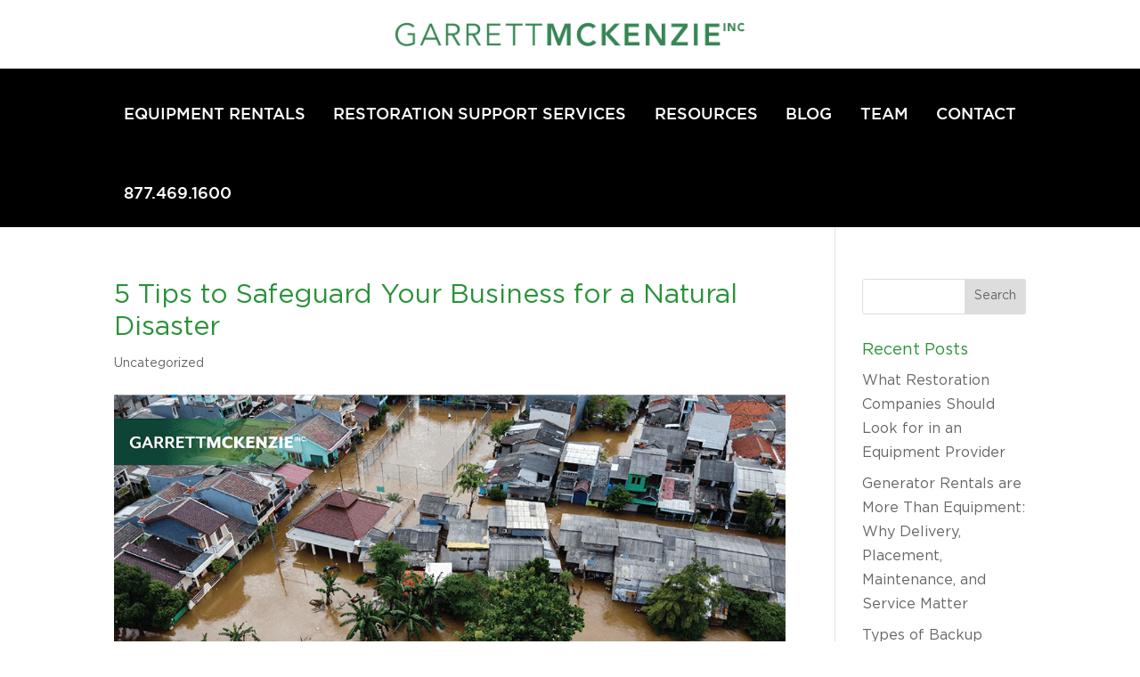

--- FILE ---
content_type: text/html; charset=UTF-8
request_url: https://www.garrettmckenzie.com/5-tips-to-safeguard-your-business-for-a-natural-disaster/
body_size: 20874
content:
<!DOCTYPE html>
<html lang="en-US">
<head>
	<meta charset="UTF-8" />
	
<meta http-equiv="X-UA-Compatible" content="IE=edge">
	<link rel="pingback" href="https://www.garrettmckenzie.com/xmlrpc.php" />

	<script type="text/javascript">
		document.documentElement.className = 'js';
	</script>
	
	<link rel='stylesheet' id='sb-font-awesome-css'  href='https://maxcdn.bootstrapcdn.com/font-awesome/4.7.0/css/font-awesome.min.css?ver=0129f68476b5c53f7cab3ee18cf1e4c5' type='text/css' media='all' />
	    
    
	<!-- <script type="text/javascript" src="https://cdn.jsdelivr.net/jquery/latest/jquery.min.js"></script> -->
	<script type="text/javascript" src="https://cdn.jsdelivr.net/momentjs/latest/moment.min.js"></script>
	<script type="text/javascript" src="https://cdn.jsdelivr.net/npm/daterangepicker/daterangepicker.min.js"></script>
	<link rel="stylesheet" type="text/css" href="https://cdn.jsdelivr.net/npm/daterangepicker/daterangepicker.css" />
	
	<meta name='robots' content='index, follow, max-image-preview:large, max-snippet:-1, max-video-preview:-1' />
<script type="text/javascript">
			let jqueryParams=[],jQuery=function(r){return jqueryParams=[...jqueryParams,r],jQuery},$=function(r){return jqueryParams=[...jqueryParams,r],$};window.jQuery=jQuery,window.$=jQuery;let customHeadScripts=!1;jQuery.fn=jQuery.prototype={},$.fn=jQuery.prototype={},jQuery.noConflict=function(r){if(window.jQuery)return jQuery=window.jQuery,$=window.jQuery,customHeadScripts=!0,jQuery.noConflict},jQuery.ready=function(r){jqueryParams=[...jqueryParams,r]},$.ready=function(r){jqueryParams=[...jqueryParams,r]},jQuery.load=function(r){jqueryParams=[...jqueryParams,r]},$.load=function(r){jqueryParams=[...jqueryParams,r]},jQuery.fn.ready=function(r){jqueryParams=[...jqueryParams,r]},$.fn.ready=function(r){jqueryParams=[...jqueryParams,r]};</script>
	<!-- This site is optimized with the Yoast SEO plugin v26.8 - https://yoast.com/product/yoast-seo-wordpress/ -->
	<title>5 Tips to Safeguard Your Business for a Natural Disaster - Garrett McKenzie</title>
	<meta name="description" content="With heavy rains, power outages, hail, flooding and water damage,violent weather can wreak havoc on your business in a short period oftime. When these fast-moving, highly localized storms move throughyour region, correct preparation is key for an effective emergencyresponse." />
	<link rel="canonical" href="https://www.garrettmckenzie.com/5-tips-to-safeguard-your-business-for-a-natural-disaster/" />
	<meta property="og:locale" content="en_US" />
	<meta property="og:type" content="article" />
	<meta property="og:title" content="5 Tips to Safeguard Your Business for a Natural Disaster - Garrett McKenzie" />
	<meta property="og:description" content="With heavy rains, power outages, hail, flooding and water damage,violent weather can wreak havoc on your business in a short period oftime. When these fast-moving, highly localized storms move throughyour region, correct preparation is key for an effective emergencyresponse." />
	<meta property="og:url" content="https://www.garrettmckenzie.com/5-tips-to-safeguard-your-business-for-a-natural-disaster/" />
	<meta property="og:site_name" content="Garrett McKenzie" />
	<meta property="article:publisher" content="https://www.facebook.com/GarrettMcKenzieInc/" />
	<meta property="article:published_time" content="2020-03-27T12:00:27+00:00" />
	<meta property="article:modified_time" content="2022-08-15T15:43:01+00:00" />
	<meta property="og:image" content="https://www.garrettmckenzie.com/wp-content/uploads/2020/03/2022-gm-blog-feature-image-revamp_5-tips-to-safeguard-your-business.png" />
	<meta property="og:image:width" content="1000" />
	<meta property="og:image:height" content="624" />
	<meta property="og:image:type" content="image/png" />
	<meta name="author" content="sales@garrettmckenzie.com" />
	<meta name="twitter:card" content="summary_large_image" />
	<meta name="twitter:label1" content="Written by" />
	<meta name="twitter:data1" content="" />
	<meta name="twitter:label2" content="Est. reading time" />
	<meta name="twitter:data2" content="3 minutes" />
	<script type="application/ld+json" class="yoast-schema-graph">{"@context":"https://schema.org","@graph":[{"@type":"Article","@id":"https://www.garrettmckenzie.com/5-tips-to-safeguard-your-business-for-a-natural-disaster/#article","isPartOf":{"@id":"https://www.garrettmckenzie.com/5-tips-to-safeguard-your-business-for-a-natural-disaster/"},"author":{"name":"sales@garrettmckenzie.com","@id":"https://www.garrettmckenzie.com/#/schema/person/e44a4e4783a4ad10a3f06177dfcf9758"},"headline":"5 Tips to Safeguard Your Business for a Natural Disaster","datePublished":"2020-03-27T12:00:27+00:00","dateModified":"2022-08-15T15:43:01+00:00","mainEntityOfPage":{"@id":"https://www.garrettmckenzie.com/5-tips-to-safeguard-your-business-for-a-natural-disaster/"},"wordCount":637,"publisher":{"@id":"https://www.garrettmckenzie.com/#organization"},"image":{"@id":"https://www.garrettmckenzie.com/5-tips-to-safeguard-your-business-for-a-natural-disaster/#primaryimage"},"thumbnailUrl":"https://www.garrettmckenzie.com/wp-content/uploads/2020/03/2022-gm-blog-feature-image-revamp_5-tips-to-safeguard-your-business.png","inLanguage":"en-US"},{"@type":"WebPage","@id":"https://www.garrettmckenzie.com/5-tips-to-safeguard-your-business-for-a-natural-disaster/","url":"https://www.garrettmckenzie.com/5-tips-to-safeguard-your-business-for-a-natural-disaster/","name":"5 Tips to Safeguard Your Business for a Natural Disaster - Garrett McKenzie","isPartOf":{"@id":"https://www.garrettmckenzie.com/#website"},"primaryImageOfPage":{"@id":"https://www.garrettmckenzie.com/5-tips-to-safeguard-your-business-for-a-natural-disaster/#primaryimage"},"image":{"@id":"https://www.garrettmckenzie.com/5-tips-to-safeguard-your-business-for-a-natural-disaster/#primaryimage"},"thumbnailUrl":"https://www.garrettmckenzie.com/wp-content/uploads/2020/03/2022-gm-blog-feature-image-revamp_5-tips-to-safeguard-your-business.png","datePublished":"2020-03-27T12:00:27+00:00","dateModified":"2022-08-15T15:43:01+00:00","description":"With heavy rains, power outages, hail, flooding and water damage,violent weather can wreak havoc on your business in a short period oftime. When these fast-moving, highly localized storms move throughyour region, correct preparation is key for an effective emergencyresponse.","breadcrumb":{"@id":"https://www.garrettmckenzie.com/5-tips-to-safeguard-your-business-for-a-natural-disaster/#breadcrumb"},"inLanguage":"en-US","potentialAction":[{"@type":"ReadAction","target":["https://www.garrettmckenzie.com/5-tips-to-safeguard-your-business-for-a-natural-disaster/"]}]},{"@type":"ImageObject","inLanguage":"en-US","@id":"https://www.garrettmckenzie.com/5-tips-to-safeguard-your-business-for-a-natural-disaster/#primaryimage","url":"https://www.garrettmckenzie.com/wp-content/uploads/2020/03/2022-gm-blog-feature-image-revamp_5-tips-to-safeguard-your-business.png","contentUrl":"https://www.garrettmckenzie.com/wp-content/uploads/2020/03/2022-gm-blog-feature-image-revamp_5-tips-to-safeguard-your-business.png","width":1000,"height":624,"caption":"2022-gm-blog-feature-image-revamp 5-tips-to-safeguard-your-business"},{"@type":"BreadcrumbList","@id":"https://www.garrettmckenzie.com/5-tips-to-safeguard-your-business-for-a-natural-disaster/#breadcrumb","itemListElement":[{"@type":"ListItem","position":1,"name":"Home","item":"https://www.garrettmckenzie.com/"},{"@type":"ListItem","position":2,"name":"5 Tips to Safeguard Your Business for a Natural Disaster"}]},{"@type":"WebSite","@id":"https://www.garrettmckenzie.com/#website","url":"https://www.garrettmckenzie.com/","name":"Garrett McKenzie","description":"Restoration and Remediation Services","publisher":{"@id":"https://www.garrettmckenzie.com/#organization"},"potentialAction":[{"@type":"SearchAction","target":{"@type":"EntryPoint","urlTemplate":"https://www.garrettmckenzie.com/?s={search_term_string}"},"query-input":{"@type":"PropertyValueSpecification","valueRequired":true,"valueName":"search_term_string"}}],"inLanguage":"en-US"},{"@type":"Organization","@id":"https://www.garrettmckenzie.com/#organization","name":"Garrett McKenzie","url":"https://www.garrettmckenzie.com/","logo":{"@type":"ImageObject","inLanguage":"en-US","@id":"https://www.garrettmckenzie.com/#/schema/logo/image/","url":"https://www.garrettmckenzie.com/wp-content/uploads/2019/11/garrett-mckenzie-logo.png","contentUrl":"https://www.garrettmckenzie.com/wp-content/uploads/2019/11/garrett-mckenzie-logo.png","width":500,"height":200,"caption":"Garrett McKenzie"},"image":{"@id":"https://www.garrettmckenzie.com/#/schema/logo/image/"},"sameAs":["https://www.facebook.com/GarrettMcKenzieInc/"]},{"@type":"Person","@id":"https://www.garrettmckenzie.com/#/schema/person/e44a4e4783a4ad10a3f06177dfcf9758","name":"sales@garrettmckenzie.com","image":{"@type":"ImageObject","inLanguage":"en-US","@id":"https://www.garrettmckenzie.com/#/schema/person/image/","url":"https://secure.gravatar.com/avatar/6dfb564997caef5502af66727e22a430c162778dc0a95e80faf1f30d886a0f98?s=96&d=mm&r=g","contentUrl":"https://secure.gravatar.com/avatar/6dfb564997caef5502af66727e22a430c162778dc0a95e80faf1f30d886a0f98?s=96&d=mm&r=g","caption":"sales@garrettmckenzie.com"},"url":"https://www.garrettmckenzie.com/author/salesgarrettmckenzie-com/"}]}</script>
	<!-- / Yoast SEO plugin. -->


<link rel='dns-prefetch' href='//www.googletagmanager.com' />
<link rel="alternate" type="application/rss+xml" title="Garrett McKenzie &raquo; Feed" href="https://www.garrettmckenzie.com/feed/" />
<link rel="alternate" type="application/rss+xml" title="Garrett McKenzie &raquo; Comments Feed" href="https://www.garrettmckenzie.com/comments/feed/" />
		<!-- This site uses the Google Analytics by MonsterInsights plugin v9.11.1 - Using Analytics tracking - https://www.monsterinsights.com/ -->
		<!-- Note: MonsterInsights is not currently configured on this site. The site owner needs to authenticate with Google Analytics in the MonsterInsights settings panel. -->
					<!-- No tracking code set -->
				<!-- / Google Analytics by MonsterInsights -->
		<meta content="Divi Child v.1.0.0" name="generator"/><link rel='stylesheet' id='wp-block-library-css' href='https://www.garrettmckenzie.com/wp-includes/css/dist/block-library/style.min.css?ver=085a807ad7750e590d566d9d5176893a' type='text/css' media='all' />
<style id='wp-block-library-theme-inline-css' type='text/css'>
.wp-block-audio :where(figcaption){color:#555;font-size:13px;text-align:center}.is-dark-theme .wp-block-audio :where(figcaption){color:#ffffffa6}.wp-block-audio{margin:0 0 1em}.wp-block-code{border:1px solid #ccc;border-radius:4px;font-family:Menlo,Consolas,monaco,monospace;padding:.8em 1em}.wp-block-embed :where(figcaption){color:#555;font-size:13px;text-align:center}.is-dark-theme .wp-block-embed :where(figcaption){color:#ffffffa6}.wp-block-embed{margin:0 0 1em}.blocks-gallery-caption{color:#555;font-size:13px;text-align:center}.is-dark-theme .blocks-gallery-caption{color:#ffffffa6}:root :where(.wp-block-image figcaption){color:#555;font-size:13px;text-align:center}.is-dark-theme :root :where(.wp-block-image figcaption){color:#ffffffa6}.wp-block-image{margin:0 0 1em}.wp-block-pullquote{border-bottom:4px solid;border-top:4px solid;color:currentColor;margin-bottom:1.75em}.wp-block-pullquote cite,.wp-block-pullquote footer,.wp-block-pullquote__citation{color:currentColor;font-size:.8125em;font-style:normal;text-transform:uppercase}.wp-block-quote{border-left:.25em solid;margin:0 0 1.75em;padding-left:1em}.wp-block-quote cite,.wp-block-quote footer{color:currentColor;font-size:.8125em;font-style:normal;position:relative}.wp-block-quote:where(.has-text-align-right){border-left:none;border-right:.25em solid;padding-left:0;padding-right:1em}.wp-block-quote:where(.has-text-align-center){border:none;padding-left:0}.wp-block-quote.is-large,.wp-block-quote.is-style-large,.wp-block-quote:where(.is-style-plain){border:none}.wp-block-search .wp-block-search__label{font-weight:700}.wp-block-search__button{border:1px solid #ccc;padding:.375em .625em}:where(.wp-block-group.has-background){padding:1.25em 2.375em}.wp-block-separator.has-css-opacity{opacity:.4}.wp-block-separator{border:none;border-bottom:2px solid;margin-left:auto;margin-right:auto}.wp-block-separator.has-alpha-channel-opacity{opacity:1}.wp-block-separator:not(.is-style-wide):not(.is-style-dots){width:100px}.wp-block-separator.has-background:not(.is-style-dots){border-bottom:none;height:1px}.wp-block-separator.has-background:not(.is-style-wide):not(.is-style-dots){height:2px}.wp-block-table{margin:0 0 1em}.wp-block-table td,.wp-block-table th{word-break:normal}.wp-block-table :where(figcaption){color:#555;font-size:13px;text-align:center}.is-dark-theme .wp-block-table :where(figcaption){color:#ffffffa6}.wp-block-video :where(figcaption){color:#555;font-size:13px;text-align:center}.is-dark-theme .wp-block-video :where(figcaption){color:#ffffffa6}.wp-block-video{margin:0 0 1em}:root :where(.wp-block-template-part.has-background){margin-bottom:0;margin-top:0;padding:1.25em 2.375em}
</style>
<link rel='stylesheet' id='wp-components-css' href='https://www.garrettmckenzie.com/wp-includes/css/dist/components/style.min.css?ver=085a807ad7750e590d566d9d5176893a' type='text/css' media='all' />
<link rel='stylesheet' id='wp-preferences-css' href='https://www.garrettmckenzie.com/wp-includes/css/dist/preferences/style.min.css?ver=085a807ad7750e590d566d9d5176893a' type='text/css' media='all' />
<link rel='stylesheet' id='wp-block-editor-css' href='https://www.garrettmckenzie.com/wp-includes/css/dist/block-editor/style.min.css?ver=085a807ad7750e590d566d9d5176893a' type='text/css' media='all' />
<link rel='stylesheet' id='popup-maker-block-library-style-css' href='https://www.garrettmckenzie.com/wp-content/plugins/popup-maker/dist/packages/block-library-style.css?ver=dbea705cfafe089d65f1' type='text/css' media='all' />
<link rel='stylesheet' id='jet-engine-frontend-css' href='https://www.garrettmckenzie.com/wp-content/plugins/jet-engine/assets/css/frontend.css?ver=3.8.3' type='text/css' media='all' />
<style id='global-styles-inline-css' type='text/css'>
:root{--wp--preset--aspect-ratio--square: 1;--wp--preset--aspect-ratio--4-3: 4/3;--wp--preset--aspect-ratio--3-4: 3/4;--wp--preset--aspect-ratio--3-2: 3/2;--wp--preset--aspect-ratio--2-3: 2/3;--wp--preset--aspect-ratio--16-9: 16/9;--wp--preset--aspect-ratio--9-16: 9/16;--wp--preset--color--black: #000000;--wp--preset--color--cyan-bluish-gray: #abb8c3;--wp--preset--color--white: #ffffff;--wp--preset--color--pale-pink: #f78da7;--wp--preset--color--vivid-red: #cf2e2e;--wp--preset--color--luminous-vivid-orange: #ff6900;--wp--preset--color--luminous-vivid-amber: #fcb900;--wp--preset--color--light-green-cyan: #7bdcb5;--wp--preset--color--vivid-green-cyan: #00d084;--wp--preset--color--pale-cyan-blue: #8ed1fc;--wp--preset--color--vivid-cyan-blue: #0693e3;--wp--preset--color--vivid-purple: #9b51e0;--wp--preset--gradient--vivid-cyan-blue-to-vivid-purple: linear-gradient(135deg,rgba(6,147,227,1) 0%,rgb(155,81,224) 100%);--wp--preset--gradient--light-green-cyan-to-vivid-green-cyan: linear-gradient(135deg,rgb(122,220,180) 0%,rgb(0,208,130) 100%);--wp--preset--gradient--luminous-vivid-amber-to-luminous-vivid-orange: linear-gradient(135deg,rgba(252,185,0,1) 0%,rgba(255,105,0,1) 100%);--wp--preset--gradient--luminous-vivid-orange-to-vivid-red: linear-gradient(135deg,rgba(255,105,0,1) 0%,rgb(207,46,46) 100%);--wp--preset--gradient--very-light-gray-to-cyan-bluish-gray: linear-gradient(135deg,rgb(238,238,238) 0%,rgb(169,184,195) 100%);--wp--preset--gradient--cool-to-warm-spectrum: linear-gradient(135deg,rgb(74,234,220) 0%,rgb(151,120,209) 20%,rgb(207,42,186) 40%,rgb(238,44,130) 60%,rgb(251,105,98) 80%,rgb(254,248,76) 100%);--wp--preset--gradient--blush-light-purple: linear-gradient(135deg,rgb(255,206,236) 0%,rgb(152,150,240) 100%);--wp--preset--gradient--blush-bordeaux: linear-gradient(135deg,rgb(254,205,165) 0%,rgb(254,45,45) 50%,rgb(107,0,62) 100%);--wp--preset--gradient--luminous-dusk: linear-gradient(135deg,rgb(255,203,112) 0%,rgb(199,81,192) 50%,rgb(65,88,208) 100%);--wp--preset--gradient--pale-ocean: linear-gradient(135deg,rgb(255,245,203) 0%,rgb(182,227,212) 50%,rgb(51,167,181) 100%);--wp--preset--gradient--electric-grass: linear-gradient(135deg,rgb(202,248,128) 0%,rgb(113,206,126) 100%);--wp--preset--gradient--midnight: linear-gradient(135deg,rgb(2,3,129) 0%,rgb(40,116,252) 100%);--wp--preset--font-size--small: 13px;--wp--preset--font-size--medium: 20px;--wp--preset--font-size--large: 36px;--wp--preset--font-size--x-large: 42px;--wp--preset--spacing--20: 0.44rem;--wp--preset--spacing--30: 0.67rem;--wp--preset--spacing--40: 1rem;--wp--preset--spacing--50: 1.5rem;--wp--preset--spacing--60: 2.25rem;--wp--preset--spacing--70: 3.38rem;--wp--preset--spacing--80: 5.06rem;--wp--preset--shadow--natural: 6px 6px 9px rgba(0, 0, 0, 0.2);--wp--preset--shadow--deep: 12px 12px 50px rgba(0, 0, 0, 0.4);--wp--preset--shadow--sharp: 6px 6px 0px rgba(0, 0, 0, 0.2);--wp--preset--shadow--outlined: 6px 6px 0px -3px rgba(255, 255, 255, 1), 6px 6px rgba(0, 0, 0, 1);--wp--preset--shadow--crisp: 6px 6px 0px rgba(0, 0, 0, 1);}:root { --wp--style--global--content-size: 823px;--wp--style--global--wide-size: 1080px; }:where(body) { margin: 0; }.wp-site-blocks > .alignleft { float: left; margin-right: 2em; }.wp-site-blocks > .alignright { float: right; margin-left: 2em; }.wp-site-blocks > .aligncenter { justify-content: center; margin-left: auto; margin-right: auto; }:where(.is-layout-flex){gap: 0.5em;}:where(.is-layout-grid){gap: 0.5em;}.is-layout-flow > .alignleft{float: left;margin-inline-start: 0;margin-inline-end: 2em;}.is-layout-flow > .alignright{float: right;margin-inline-start: 2em;margin-inline-end: 0;}.is-layout-flow > .aligncenter{margin-left: auto !important;margin-right: auto !important;}.is-layout-constrained > .alignleft{float: left;margin-inline-start: 0;margin-inline-end: 2em;}.is-layout-constrained > .alignright{float: right;margin-inline-start: 2em;margin-inline-end: 0;}.is-layout-constrained > .aligncenter{margin-left: auto !important;margin-right: auto !important;}.is-layout-constrained > :where(:not(.alignleft):not(.alignright):not(.alignfull)){max-width: var(--wp--style--global--content-size);margin-left: auto !important;margin-right: auto !important;}.is-layout-constrained > .alignwide{max-width: var(--wp--style--global--wide-size);}body .is-layout-flex{display: flex;}.is-layout-flex{flex-wrap: wrap;align-items: center;}.is-layout-flex > :is(*, div){margin: 0;}body .is-layout-grid{display: grid;}.is-layout-grid > :is(*, div){margin: 0;}body{padding-top: 0px;padding-right: 0px;padding-bottom: 0px;padding-left: 0px;}:root :where(.wp-element-button, .wp-block-button__link){background-color: #32373c;border-width: 0;color: #fff;font-family: inherit;font-size: inherit;line-height: inherit;padding: calc(0.667em + 2px) calc(1.333em + 2px);text-decoration: none;}.has-black-color{color: var(--wp--preset--color--black) !important;}.has-cyan-bluish-gray-color{color: var(--wp--preset--color--cyan-bluish-gray) !important;}.has-white-color{color: var(--wp--preset--color--white) !important;}.has-pale-pink-color{color: var(--wp--preset--color--pale-pink) !important;}.has-vivid-red-color{color: var(--wp--preset--color--vivid-red) !important;}.has-luminous-vivid-orange-color{color: var(--wp--preset--color--luminous-vivid-orange) !important;}.has-luminous-vivid-amber-color{color: var(--wp--preset--color--luminous-vivid-amber) !important;}.has-light-green-cyan-color{color: var(--wp--preset--color--light-green-cyan) !important;}.has-vivid-green-cyan-color{color: var(--wp--preset--color--vivid-green-cyan) !important;}.has-pale-cyan-blue-color{color: var(--wp--preset--color--pale-cyan-blue) !important;}.has-vivid-cyan-blue-color{color: var(--wp--preset--color--vivid-cyan-blue) !important;}.has-vivid-purple-color{color: var(--wp--preset--color--vivid-purple) !important;}.has-black-background-color{background-color: var(--wp--preset--color--black) !important;}.has-cyan-bluish-gray-background-color{background-color: var(--wp--preset--color--cyan-bluish-gray) !important;}.has-white-background-color{background-color: var(--wp--preset--color--white) !important;}.has-pale-pink-background-color{background-color: var(--wp--preset--color--pale-pink) !important;}.has-vivid-red-background-color{background-color: var(--wp--preset--color--vivid-red) !important;}.has-luminous-vivid-orange-background-color{background-color: var(--wp--preset--color--luminous-vivid-orange) !important;}.has-luminous-vivid-amber-background-color{background-color: var(--wp--preset--color--luminous-vivid-amber) !important;}.has-light-green-cyan-background-color{background-color: var(--wp--preset--color--light-green-cyan) !important;}.has-vivid-green-cyan-background-color{background-color: var(--wp--preset--color--vivid-green-cyan) !important;}.has-pale-cyan-blue-background-color{background-color: var(--wp--preset--color--pale-cyan-blue) !important;}.has-vivid-cyan-blue-background-color{background-color: var(--wp--preset--color--vivid-cyan-blue) !important;}.has-vivid-purple-background-color{background-color: var(--wp--preset--color--vivid-purple) !important;}.has-black-border-color{border-color: var(--wp--preset--color--black) !important;}.has-cyan-bluish-gray-border-color{border-color: var(--wp--preset--color--cyan-bluish-gray) !important;}.has-white-border-color{border-color: var(--wp--preset--color--white) !important;}.has-pale-pink-border-color{border-color: var(--wp--preset--color--pale-pink) !important;}.has-vivid-red-border-color{border-color: var(--wp--preset--color--vivid-red) !important;}.has-luminous-vivid-orange-border-color{border-color: var(--wp--preset--color--luminous-vivid-orange) !important;}.has-luminous-vivid-amber-border-color{border-color: var(--wp--preset--color--luminous-vivid-amber) !important;}.has-light-green-cyan-border-color{border-color: var(--wp--preset--color--light-green-cyan) !important;}.has-vivid-green-cyan-border-color{border-color: var(--wp--preset--color--vivid-green-cyan) !important;}.has-pale-cyan-blue-border-color{border-color: var(--wp--preset--color--pale-cyan-blue) !important;}.has-vivid-cyan-blue-border-color{border-color: var(--wp--preset--color--vivid-cyan-blue) !important;}.has-vivid-purple-border-color{border-color: var(--wp--preset--color--vivid-purple) !important;}.has-vivid-cyan-blue-to-vivid-purple-gradient-background{background: var(--wp--preset--gradient--vivid-cyan-blue-to-vivid-purple) !important;}.has-light-green-cyan-to-vivid-green-cyan-gradient-background{background: var(--wp--preset--gradient--light-green-cyan-to-vivid-green-cyan) !important;}.has-luminous-vivid-amber-to-luminous-vivid-orange-gradient-background{background: var(--wp--preset--gradient--luminous-vivid-amber-to-luminous-vivid-orange) !important;}.has-luminous-vivid-orange-to-vivid-red-gradient-background{background: var(--wp--preset--gradient--luminous-vivid-orange-to-vivid-red) !important;}.has-very-light-gray-to-cyan-bluish-gray-gradient-background{background: var(--wp--preset--gradient--very-light-gray-to-cyan-bluish-gray) !important;}.has-cool-to-warm-spectrum-gradient-background{background: var(--wp--preset--gradient--cool-to-warm-spectrum) !important;}.has-blush-light-purple-gradient-background{background: var(--wp--preset--gradient--blush-light-purple) !important;}.has-blush-bordeaux-gradient-background{background: var(--wp--preset--gradient--blush-bordeaux) !important;}.has-luminous-dusk-gradient-background{background: var(--wp--preset--gradient--luminous-dusk) !important;}.has-pale-ocean-gradient-background{background: var(--wp--preset--gradient--pale-ocean) !important;}.has-electric-grass-gradient-background{background: var(--wp--preset--gradient--electric-grass) !important;}.has-midnight-gradient-background{background: var(--wp--preset--gradient--midnight) !important;}.has-small-font-size{font-size: var(--wp--preset--font-size--small) !important;}.has-medium-font-size{font-size: var(--wp--preset--font-size--medium) !important;}.has-large-font-size{font-size: var(--wp--preset--font-size--large) !important;}.has-x-large-font-size{font-size: var(--wp--preset--font-size--x-large) !important;}
:where(.wp-block-post-template.is-layout-flex){gap: 1.25em;}:where(.wp-block-post-template.is-layout-grid){gap: 1.25em;}
:where(.wp-block-columns.is-layout-flex){gap: 2em;}:where(.wp-block-columns.is-layout-grid){gap: 2em;}
:root :where(.wp-block-pullquote){font-size: 1.5em;line-height: 1.6;}
</style>
<link rel='stylesheet' id='contact-form-7-css' href='https://www.garrettmckenzie.com/wp-content/plugins/contact-form-7/includes/css/styles.css?ver=6.1.4' type='text/css' media='all' />
<link rel='stylesheet' id='wp-show-posts-css' href='https://www.garrettmckenzie.com/wp-content/plugins/wp-show-posts/css/wp-show-posts-min.css?ver=1.1.6' type='text/css' media='all' />
<link rel='stylesheet' id='popup-maker-site-css' href='//www.garrettmckenzie.com/wp-content/uploads/pum/pum-site-styles.css?generated=1757657120&#038;ver=1.21.5' type='text/css' media='all' />
<link rel='stylesheet' id='divi-style-parent-css' href='https://www.garrettmckenzie.com/wp-content/themes/Divi/style-static.min.css?ver=4.27.5' type='text/css' media='all' />
<link rel='stylesheet' id='divi-child-style-css' href='https://www.garrettmckenzie.com/wp-content/themes/divi-child/style.css?ver=1.0.0' type='text/css' media='all' />
<link rel='stylesheet' id='divi-child-responsive-css' href='https://www.garrettmckenzie.com/wp-content/themes/divi-child/css/responsive.css?ver=085a807ad7750e590d566d9d5176893a' type='text/css' media='all' />
<script type="text/javascript" id="divi-child-custom-js-js-extra">
/* <![CDATA[ */
var post_list_admin_URL_NAME = {"admin_URL":"https:\/\/www.garrettmckenzie.com\/wp-admin\/admin-ajax.php","MyTemplatepath":"https:\/\/www.garrettmckenzie.com\/wp-content\/themes\/Divi","MyHomepath":"https:\/\/www.garrettmckenzie.com\/"};
var myAjax = {"ajaxurl":"https:\/\/www.garrettmckenzie.com\/wp-admin\/admin-ajax.php","post_id":"2134"};
/* ]]> */
</script>
<script type="text/javascript" src="https://www.garrettmckenzie.com/wp-content/themes/divi-child/js/custom.js?ver=085a807ad7750e590d566d9d5176893a" id="divi-child-custom-js-js"></script>

<!-- Google tag (gtag.js) snippet added by Site Kit -->
<!-- Google Analytics snippet added by Site Kit -->
<script type="text/javascript" src="https://www.googletagmanager.com/gtag/js?id=GT-K8HPBB9B" id="google_gtagjs-js" async></script>
<script type="text/javascript" id="google_gtagjs-js-after">
/* <![CDATA[ */
window.dataLayer = window.dataLayer || [];function gtag(){dataLayer.push(arguments);}
gtag("set","linker",{"domains":["www.garrettmckenzie.com"]});
gtag("js", new Date());
gtag("set", "developer_id.dZTNiMT", true);
gtag("config", "GT-K8HPBB9B");
 window._googlesitekit = window._googlesitekit || {}; window._googlesitekit.throttledEvents = []; window._googlesitekit.gtagEvent = (name, data) => { var key = JSON.stringify( { name, data } ); if ( !! window._googlesitekit.throttledEvents[ key ] ) { return; } window._googlesitekit.throttledEvents[ key ] = true; setTimeout( () => { delete window._googlesitekit.throttledEvents[ key ]; }, 5 ); gtag( "event", name, { ...data, event_source: "site-kit" } ); }; 
/* ]]> */
</script>
<link rel="https://api.w.org/" href="https://www.garrettmckenzie.com/wp-json/" /><link rel="alternate" title="JSON" type="application/json" href="https://www.garrettmckenzie.com/wp-json/wp/v2/posts/2134" /><link rel="EditURI" type="application/rsd+xml" title="RSD" href="https://www.garrettmckenzie.com/xmlrpc.php?rsd" />
<link rel='shortlink' href='https://www.garrettmckenzie.com/?p=2134' />
<link rel="alternate" title="oEmbed (JSON)" type="application/json+oembed" href="https://www.garrettmckenzie.com/wp-json/oembed/1.0/embed?url=https%3A%2F%2Fwww.garrettmckenzie.com%2F5-tips-to-safeguard-your-business-for-a-natural-disaster%2F" />
<link rel="alternate" title="oEmbed (XML)" type="text/xml+oembed" href="https://www.garrettmckenzie.com/wp-json/oembed/1.0/embed?url=https%3A%2F%2Fwww.garrettmckenzie.com%2F5-tips-to-safeguard-your-business-for-a-natural-disaster%2F&#038;format=xml" />
<!-- start Simple Custom CSS and JS -->
<style type="text/css">
/* Add your CSS code here.*/ 

body.tax-product-category section.category-listing-content-section  {padding-top:35px;}
.category-listing-content-main ul li {  color: #000; font-size:18px;}
.category-listing-content-main ul {margin-top:25px;}
p {font-weight:400;}
.category-listing-content-main p {font-weight:400; font-size:18px;}
strong, p strong  {font-weight:bold;}
.details-product-main-title .banner-content h1 p {font-weight:bold;}
.category-listing-content-main .generator-rentals-table-cus ul li {color:#fff;}
.category-listing-content-main ul li span, .category-listing-content-main p span {font-size:18px;}

.postid-5344 h2 {
    margin-top: 40px;
	font-weight: 600!important;
}</style>
<!-- end Simple Custom CSS and JS -->
<meta name="generator" content="Site Kit by Google 1.171.0" />		<script type="text/javascript">
				(function(c,l,a,r,i,t,y){
					c[a]=c[a]||function(){(c[a].q=c[a].q||[]).push(arguments)};t=l.createElement(r);t.async=1;
					t.src="https://www.clarity.ms/tag/"+i+"?ref=wordpress";y=l.getElementsByTagName(r)[0];y.parentNode.insertBefore(t,y);
				})(window, document, "clarity", "script", "v4jfrkhcpe");
		</script>
		<style>/* CSS added by WP Meta and Date Remover*/.entry-meta {display:none !important;}
	.home .entry-meta { display: none; }
	.entry-footer {display:none !important;}
	.home .entry-footer { display: none; }</style><meta name="viewport" content="width=device-width, initial-scale=1.0, maximum-scale=1.0, user-scalable=0" /><!-- Global site tag (gtag.js) - Google Analytics -->
<script async src="https://www.googletagmanager.com/gtag/js?id=UA-156588831-1"></script>
<script>
  window.dataLayer = window.dataLayer || [];
  function gtag(){dataLayer.push(arguments);}
  gtag('js', new Date());

  gtag('config', 'UA-156588831-1');
</script>

<!-- Global site tag (gtag.js) - Google Ads -->
<script async src="https://www.googletagmanager.com/gtag/js?id=AW-10897698597"></script>
<script>
  window.dataLayer = window.dataLayer || [];
  function gtag(){dataLayer.push(arguments);}
  gtag('js', new Date());

  gtag('config', 'AW-10897698597');
</script><link rel="icon" href="https://www.garrettmckenzie.com/wp-content/uploads/2019/11/cropped-GM-Logo-1-32x32.png" sizes="32x32" />
<link rel="icon" href="https://www.garrettmckenzie.com/wp-content/uploads/2019/11/cropped-GM-Logo-1-192x192.png" sizes="192x192" />
<link rel="apple-touch-icon" href="https://www.garrettmckenzie.com/wp-content/uploads/2019/11/cropped-GM-Logo-1-180x180.png" />
<meta name="msapplication-TileImage" content="https://www.garrettmckenzie.com/wp-content/uploads/2019/11/cropped-GM-Logo-1-270x270.png" />
<link rel="stylesheet" id="et-divi-customizer-global-cached-inline-styles" href="https://www.garrettmckenzie.com/wp-content/et-cache/global/et-divi-customizer-global.min.css?ver=1768935636" /><link rel="stylesheet" id="et-core-unified-tb-2379-tb-2419-2134-cached-inline-styles" href="https://www.garrettmckenzie.com/wp-content/et-cache/2134/et-core-unified-tb-2379-tb-2419-2134.min.css?ver=1769098420" /></head>
<body data-rsssl=1 class="wp-singular post-template-default single single-post postid-2134 single-format-standard wp-theme-Divi wp-child-theme-divi-child et-tb-has-template et-tb-has-header et-tb-has-footer et_pb_button_helper_class et_cover_background et_pb_gutter osx et_pb_gutters3 et_right_sidebar et_divi_theme et-db">

	<div id="page-container">
<div id="et-boc" class="et-boc">
			
		<header class="et-l et-l--header">
			<div class="et_builder_inner_content et_pb_gutters3">
		<div class="et_pb_section et_pb_section_0_tb_header header-logo-custom et_section_regular" >
				
				
				
				
				
				
				<div class="et_pb_row et_pb_row_0_tb_header header-logo">
				<div class="et_pb_column et_pb_column_4_4 et_pb_column_0_tb_header  et_pb_css_mix_blend_mode_passthrough et-last-child">
				
				
				
				
				<div class="et_pb_module et_pb_image et_pb_image_0_tb_header header-logo">
				
				
				
				
				<a href="https://www.garrettmckenzie.com/"><span class="et_pb_image_wrap "><img decoding="async" src="https://www.garrettmckenzie.com/wp-content/uploads/2021/11/logo.png" alt="" title="logo" /></span></a>
			</div>
			</div>
				
				
				
				
			</div>
				
				
			</div><div class="et_pb_section et_pb_section_1_tb_header nav-custom-set et_pb_with_background et_pb_fullwidth_section et_section_regular et_pb_section--with-menu" >
				
				
				
				
				
				
				<div class="et_pb_module et_pb_fullwidth_menu et_pb_fullwidth_menu_0_tb_header header-menu-cus et_pb_bg_layout_light  et_pb_text_align_left et_dropdown_animation_fade et_pb_fullwidth_menu--without-logo et_pb_fullwidth_menu--style-left_aligned">
					
					
					
					
					<div class="et_pb_row clearfix">
						
						<div class="et_pb_menu__wrap">
							<div class="et_pb_menu__menu">
								<nav class="et-menu-nav fullwidth-menu-nav"><ul id="menu-main-menu" class="et-menu fullwidth-menu nav downwards"><li class="et_pb_menu_page_id-2525 menu-item menu-item-type-custom menu-item-object-custom menu-item-home menu-item-2525"><a href="https://www.garrettmckenzie.com/#equipment-rentals">Equipment Rentals</a></li>
<li class="et_pb_menu_page_id-2397 menu-item menu-item-type-post_type menu-item-object-page menu-item-2400"><a href="https://www.garrettmckenzie.com/restoration-support-services/">Restoration Support Services</a></li>
<li class="et_pb_menu_page_id-4329 menu-item menu-item-type-post_type menu-item-object-page menu-item-4460"><a href="https://www.garrettmckenzie.com/resources/">Resources</a></li>
<li class="et_pb_menu_page_id-259 menu-item menu-item-type-post_type menu-item-object-page menu-item-1897"><a href="https://www.garrettmckenzie.com/blogs/">Blog</a></li>
<li class="et_pb_menu_page_id-1691 menu-item menu-item-type-post_type menu-item-object-page menu-item-1705"><a href="https://www.garrettmckenzie.com/team/">Team</a></li>
<li class="et_pb_menu_page_id-2554 menu-item menu-item-type-post_type menu-item-object-page menu-item-4490"><a href="https://www.garrettmckenzie.com/contact-us/">Contact</a></li>
<li class="et_pb_menu_page_id-2399 menu-item menu-item-type-custom menu-item-object-custom menu-item-2399"><a href="#">877.469.1600</a></li>
</ul></nav>
							</div>
							
							
							<div class="et_mobile_nav_menu">
				<div class="mobile_nav closed">
					<span class="mobile_menu_bar"></span>
				</div>
			</div>
						</div>
						
					</div>
				</div>
				
				
			</div>		</div>
	</header>
	<div id="et-main-area">
	
<div id="main-content">
		<div class="container">
		<div id="content-area" class="clearfix">
			<div id="left-area">
											<article id="post-2134" class="et_pb_post post-2134 post type-post status-publish format-standard has-post-thumbnail hentry category-uncategorized">
											<div class="et_post_meta_wrapper">
							<h1 class="entry-title">5 Tips to Safeguard Your Business for a Natural Disaster</h1>

						<p class="post-meta"><a href="https://www.garrettmckenzie.com/category/uncategorized/" rel="category tag">Uncategorized</a></p><img src="https://www.garrettmckenzie.com/wp-content/uploads/2020/03/2022-gm-blog-feature-image-revamp_5-tips-to-safeguard-your-business.png" alt="2022-gm-blog-feature-image-revamp 5-tips-to-safeguard-your-business" class="" width="1080" height="675" srcset="https://www.garrettmckenzie.com/wp-content/uploads/2020/03/2022-gm-blog-feature-image-revamp_5-tips-to-safeguard-your-business.png 1080w, https://www.garrettmckenzie.com/wp-content/uploads/2020/03/2022-gm-blog-feature-image-revamp_5-tips-to-safeguard-your-business-980x612.png 980w, https://www.garrettmckenzie.com/wp-content/uploads/2020/03/2022-gm-blog-feature-image-revamp_5-tips-to-safeguard-your-business-480x300.png 480w" sizes="(min-width: 0px) and (max-width: 480px) 480px, (min-width: 481px) and (max-width: 980px) 980px, (min-width: 981px) 1080px, 100vw" />
												</div>
				
					<div class="entry-content">
					<p>With heavy rains, power outages, hail, flooding and water damage,<br />
violent weather can wreak havoc on your business in a short period of<br />
time. When these fast-moving, highly localized storms move through<br />
your region, correct preparation is key for an effective emergency<br />
response.</p>
<p>Could your business survive a natural disaster? If you’re unsure, now is<br />
the time to find out before you are faced with a devastating loss of<br />
property and income. These 5 tips will help safeguard your business for<br />
the next emergency or natural disaster.</p>
<p><strong>1. Develop a Response Plan in Advance</strong></p>
<p>Preparation is crucial to successfully surviving a disaster. Create a<br />
written plan that details your company’s actions in case of possible<br />
natural disasters and communicate it to all employees. Your written plan<br />
should include:</p>
<ul>
<li>Evacuation routes</li>
<li>Escape procedures</li>
<li>Emergency phone numbers</li>
<li>Physical locations where the clear instructions can be found</li>
</ul>
<p>Establish a plan for continuing to operate remotely while a professional<br />
remediation company works to get your business back in working order<br />
and safe for all employees to return.</p>
<p><strong>2. Review Your Insurance Coverage</strong></p>
<p>While investing in the proper insurance coverage can’t prevent a natural<br />
disaster, it can ensure your business is ready for recovery. In addition to<br />
coverage for your business property, insurance packages such as<br />
business interruption, loss of use, and extended coverage will help<br />
protect against closures or the interruption of your operations.</p>
<p><strong>3. Establish a Communication Plan</strong></p>
<p>Lost or damaged property can always be replaced, but losing loyal<br />
customers due to a temporary shutdown could be much more<br />
devastating. Stay in touch with customers throughout the emergency by<br />
contacting them via phone, email or social media, and by posting a<br />
closure notice outside your property if possible.<br />
Your employees should also be aware of your communication plan so<br />
they can reach you, coworkers, vendors and clients during and after an<br />
emergency. Communication tasks should be assigned to specific staff<br />
members. As the owner, you should lead the communication efforts by<br />
appointing a spokesperson, a client point-of-contact, and an employee<br />
responsible for contacting the insurance company.</p>
<p><strong>4. Protect Your Company&#8217;s Data</strong></p>
<p>If your business processes electronic transactions or stores important<br />
customer information in a customer relationship management database,<br />
backing up your data to a cloud-based platform is imperative. Natural<br />
disasters can wipe out more than trees and homes &#8211; they also have the<br />
power to destroy office systems, documents, and critical business<br />
records.<br />
Regularly backing up files to a reliable hard drive can suffice as long as<br />
you store a recent copy in a safe place off-site. Migrating business<br />
information to the cloud is a better option. That way your employees can<br />
access ongoing projects or important documents remotely, and your data<br />
will be backed-up to a server that&#8217;s affected by the immediate weather<br />
conditions.</p>
<p><strong>5. Identify Critical Tools and Relationships</strong></p>
<p>Even after your business survives a natural disaster, you may still<br />
experience a significant loss due to suppliers&#8217; inability to make deliveries.<br />
Business owners should communicate their emergency procedures to<br />
key vendors and make sure everyone is kept informed during a disaster.<br />
Maintaining strong relationships and clear communication with<br />
employees, vendors, and customers offers business owners a support system<br />
they need to effectively navigate the recovery process.</p>
<p>You may not be able to prevent the next fire, flood or hurricane<br />
that strikes your region, but with a thorough plan in place,<br />
you can at least minimize the damage and<br />
be prepared to reopen your business as quickly as possible.<br />
Being informed about disaster clean up and response after a storm is<br />
important when it comes to restoring your business and getting your feet<br />
back on the ground. Making sure you have the right remediation<br />
company to step in and manage the disaster clean up should be one of<br />
your top priorities.</p>
					</div>
					<div class="et_post_meta_wrapper">
										</div>
				</article>

						</div>

				<div id="sidebar">
		<div id="search-2" class="et_pb_widget widget_search"><form role="search" method="get" id="searchform" class="searchform" action="https://www.garrettmckenzie.com/">
				<div>
					<label class="screen-reader-text" for="s">Search for:</label>
					<input type="text" value="" name="s" id="s" />
					<input type="submit" id="searchsubmit" value="Search" />
				</div>
			</form></div>
		<div id="recent-posts-2" class="et_pb_widget widget_recent_entries">
		<h4 class="widgettitle">Recent Posts</h4>
		<ul>
											<li>
					<a href="https://www.garrettmckenzie.com/what-restoration-companies-should-look-for-in-an-equipment-provider/">What Restoration Companies Should Look for in an Equipment Provider</a>
									</li>
											<li>
					<a href="https://www.garrettmckenzie.com/generator-rentals-are-more-than-equipment-why-delivery-placement-maintenance-and-service-matter/">Generator Rentals are More Than Equipment: Why Delivery, Placement, Maintenance, and Service Matter</a>
									</li>
											<li>
					<a href="https://www.garrettmckenzie.com/types-of-backup-power-for-buildings-and-how-to-choose-the-right-one/">Types of Backup Power for Buildings (and how to choose the right one)</a>
									</li>
											<li>
					<a href="https://www.garrettmckenzie.com/how-restoration-support-contractors-support-schools-during-natural-disasters/">How Restoration Contractors Support Schools during Natural Disasters</a>
									</li>
											<li>
					<a href="https://www.garrettmckenzie.com/hurricane-season-and-how-to-prepare-for-power-outages/">SUCCESS STORY IN THE FIELD: Hurricane Season and How to Prepare for Power Outages   </a>
									</li>
					</ul>

		</div><div id="recent-comments-2" class="et_pb_widget widget_recent_comments"><h4 class="widgettitle">Recent Comments</h4><ul id="recentcomments"></ul></div>	</div>
		</div>
	</div>
	</div>

	<footer class="et-l et-l--footer">
			<div class="et_builder_inner_content et_pb_gutters3">
		<div class="et_pb_section et_pb_section_0_tb_footer et_pb_with_background et_section_regular" >
				
				
				
				
				
				
				<div class="et_pb_row et_pb_row_0_tb_footer footer-section-custom">
				<div class="et_pb_column et_pb_column_1_3 et_pb_column_0_tb_footer  et_pb_css_mix_blend_mode_passthrough">
				
				
				
				
				<div class="et_pb_module et_pb_image et_pb_image_0_tb_footer">
				
				
				
				
				<a href="https://www.garrettmckenzie.com/"><span class="et_pb_image_wrap "><img loading="lazy" decoding="async" width="1062" height="74" src="https://www.garrettmckenzie.com/wp-content/uploads/2022/01/footer-logo.png" alt="" title="footer-logo" srcset="https://www.garrettmckenzie.com/wp-content/uploads/2022/01/footer-logo.png 1062w, https://www.garrettmckenzie.com/wp-content/uploads/2022/01/footer-logo-980x68.png 980w, https://www.garrettmckenzie.com/wp-content/uploads/2022/01/footer-logo-480x33.png 480w" sizes="(min-width: 0px) and (max-width: 480px) 480px, (min-width: 481px) and (max-width: 980px) 980px, (min-width: 981px) 1062px, 100vw" class="wp-image-4013" /></span></a>
			</div><div class="et_pb_module et_pb_text et_pb_text_0_tb_footer  et_pb_text_align_left et_pb_bg_layout_light">
				
				
				
				
				<div class="et_pb_text_inner"><p><span>We are not your typical rental company. We cater our services for your rental needs. Serving restoration contractors nationwide with specialized industry leading equipment rentals to expand your capabilities, equipment fleet and project size.</span></p></div>
			</div>
			</div><div class="et_pb_column et_pb_column_1_3 et_pb_column_1_tb_footer  et_pb_css_mix_blend_mode_passthrough">
				
				
				
				
				<div class="et_pb_module et_pb_text et_pb_text_1_tb_footer contact-ft-cus  et_pb_text_align_left et_pb_bg_layout_light">
				
				
				
				
				<div class="et_pb_text_inner"><h2>CONTACT US</h2>
<ul class="footer_contact_info">
<li><span>Phone: </span> <span><a href="tel:18774691600">+1 (877) 469-1600</a></span></li>
<li><span>Email:</span> <span><a href="mailto:sales@garrettmckenzie.com">sales@garrettmckenzie.com</a></span></li>
<li><span>Mailing Address:</span> <span> 736 North Western Ave, Suite 331<br />Lake Forest, Illinois, USA 60045</span></li>
<li><span>Receiving Address:</span> <span> 1775 N. Butterfield Road<br />Libertyville Illinois, USA 60048</span></li>
<li><span>Map: </span> <span><a href="https://goo.gl/maps/Ex3h5eHnQbcCoPWf8" target="_blank" rel="noopener">Get Directions</a></span></li>
</ul></div>
			</div>
			</div><div class="et_pb_column et_pb_column_1_3 et_pb_column_2_tb_footer  et_pb_css_mix_blend_mode_passthrough et-last-child">
				
				
				
				
				<div class="et_pb_module et_pb_text et_pb_text_2_tb_footer newsletter-cus  et_pb_text_align_left et_pb_bg_layout_light">
				
				
				
				
				<div class="et_pb_text_inner"><h2>NEWSLETTER</h2>
<p>We work with an extensive team of colleagues across the nation. Stay informed about new partnerships and capabilities by signing up for our newsletter today!</p></div>
			</div><div class="et_pb_module et_pb_code et_pb_code_0_tb_footer footer-email-cus">
				
				
				
				
				<div class="et_pb_code_inner"><script>(function() {
	window.mc4wp = window.mc4wp || {
		listeners: [],
		forms: {
			on: function(evt, cb) {
				window.mc4wp.listeners.push(
					{
						event   : evt,
						callback: cb
					}
				);
			}
		}
	}
})();
</script><!-- Mailchimp for WordPress v4.11.1 - https://wordpress.org/plugins/mailchimp-for-wp/ --><form id="mc4wp-form-2" class="mc4wp-form mc4wp-form-1874" method="post" data-id="1874" data-name="Newsletter" ><div class="mc4wp-form-fields"><div class="footer-email-form"> 
  <label>Email address: </label>
  <div class="email-fm-cus">
    <input type="email" name="EMAIL" placeholder="" required />
	<input type="submit" value="Sign up" />
  </div>
</div></div><label style="display: none !important;">Leave this field empty if you're human: <input type="text" name="_mc4wp_honeypot" value="" tabindex="-1" autocomplete="off" /></label><input type="hidden" name="_mc4wp_timestamp" value="1769715013" /><input type="hidden" name="_mc4wp_form_id" value="1874" /><input type="hidden" name="_mc4wp_form_element_id" value="mc4wp-form-2" /><div class="mc4wp-response"></div></form><!-- / Mailchimp for WordPress Plugin --></div>
			</div><ul class="et_pb_module et_pb_social_media_follow et_pb_social_media_follow_0_tb_footer clearfix  et_pb_bg_layout_light">
				
				
				
				
				<li
            class='et_pb_social_media_follow_network_0_tb_footer et_pb_social_icon et_pb_social_network_link  et-social-facebook'><a
              href='https://www.facebook.com/GarrettMcKenzieInc'
              class='icon et_pb_with_border'
              title='Follow on Facebook'
               target="_blank"><span
                class='et_pb_social_media_follow_network_name'
                aria-hidden='true'
                >Follow</span></a></li><li
            class='et_pb_social_media_follow_network_1_tb_footer et_pb_social_icon et_pb_social_network_link  et-social-twitter'><a
              href='https://twitter.com/dstrrestoration'
              class='icon et_pb_with_border'
              title='Follow on X'
               target="_blank"><span
                class='et_pb_social_media_follow_network_name'
                aria-hidden='true'
                >Follow</span></a></li><li
            class='et_pb_social_media_follow_network_2_tb_footer et_pb_social_icon et_pb_social_network_link  et-social-linkedin'><a
              href='https://www.linkedin.com/company/the-garrett-mckenzie-environmental-group-inc-'
              class='icon et_pb_with_border'
              title='Follow on LinkedIn'
               target="_blank"><span
                class='et_pb_social_media_follow_network_name'
                aria-hidden='true'
                >Follow</span></a></li>
			</ul>
			</div>
				
				
				
				
			</div>
				
				
			</div><div class="et_pb_section et_pb_section_1_tb_footer footer-bottom et_pb_with_background et_section_regular et_pb_section--with-menu" >
				
				
				
				
				
				
				<div class="et_pb_row et_pb_row_1_tb_footer et_pb_row--with-menu">
				<div class="et_pb_column et_pb_column_4_4 et_pb_column_3_tb_footer  et_pb_css_mix_blend_mode_passthrough et-last-child et_pb_column--with-menu">
				
				
				
				
				<div class="et_pb_module et_pb_menu et_pb_menu_0_tb_footer ft-menu-custom et_pb_bg_layout_light  et_pb_text_align_left et_dropdown_animation_fade et_pb_menu--without-logo et_pb_menu--style-centered">
					
					
					
					
					<div class="et_pb_menu_inner_container clearfix">
						
						<div class="et_pb_menu__wrap">
							<div class="et_pb_menu__menu">
								<nav class="et-menu-nav"><ul id="menu-footer-menu-1" class="et-menu nav"><li class="et_pb_menu_page_id-3389 menu-item menu-item-type-custom menu-item-object-custom menu-item-home menu-item-3389"><a href="https://www.garrettmckenzie.com/#equipment-rentals">Equipment Rentals</a></li>
<li class="et_pb_menu_page_id-2397 menu-item menu-item-type-post_type menu-item-object-page menu-item-2627"><a href="https://www.garrettmckenzie.com/restoration-support-services/">Restoration Support Services</a></li>
<li class="et_pb_menu_page_id-259 menu-item menu-item-type-post_type menu-item-object-page menu-item-2632"><a href="https://www.garrettmckenzie.com/blogs/">Blog</a></li>
<li class="et_pb_menu_page_id-1691 menu-item menu-item-type-post_type menu-item-object-page menu-item-2633"><a href="https://www.garrettmckenzie.com/team/">Team</a></li>
<li class="et_pb_menu_page_id-2554 menu-item menu-item-type-post_type menu-item-object-page menu-item-3387"><a href="https://www.garrettmckenzie.com/contact-us/">Contact Us</a></li>
<li class="et_pb_menu_page_id-4329 menu-item menu-item-type-post_type menu-item-object-page menu-item-4461"><a href="https://www.garrettmckenzie.com/resources/">Resources</a></li>
</ul></nav>
							</div>
							
							
							<div class="et_mobile_nav_menu">
				<div class="mobile_nav closed">
					<span class="mobile_menu_bar"></span>
				</div>
			</div>
						</div>
						
					</div>
				</div><div class="et_pb_module et_pb_text et_pb_text_3_tb_footer  et_pb_text_align_left et_pb_bg_layout_light">
				
				
				
				
				<div class="et_pb_text_inner"><p style="text-align: center;">© 2024 Garrett McKenzie. All Rights Reserved.<br /> SITE DESIGN BY LITTLE BIRD MARKETING</p></div>
			</div>
			</div>
				
				
				
				
			</div>
				
				
			</div>		</div>
	</footer>
		</div>

			
		</div>
		</div>

			<script type="speculationrules">
{"prefetch":[{"source":"document","where":{"and":[{"href_matches":"\/*"},{"not":{"href_matches":["\/wp-*.php","\/wp-admin\/*","\/wp-content\/uploads\/*","\/wp-content\/*","\/wp-content\/plugins\/*","\/wp-content\/themes\/divi-child\/*","\/wp-content\/themes\/Divi\/*","\/*\\?(.+)"]}},{"not":{"selector_matches":"a[rel~=\"nofollow\"]"}},{"not":{"selector_matches":".no-prefetch, .no-prefetch a"}}]},"eagerness":"conservative"}]}
</script>
<script>(function() {function maybePrefixUrlField () {
  const value = this.value.trim()
  if (value !== '' && value.indexOf('http') !== 0) {
    this.value = 'http://' + value
  }
}

const urlFields = document.querySelectorAll('.mc4wp-form input[type="url"]')
for (let j = 0; j < urlFields.length; j++) {
  urlFields[j].addEventListener('blur', maybePrefixUrlField)
}
})();</script><div 
	id="pum-4991" 
	role="dialog" 
	aria-modal="false"
	aria-labelledby="pum_popup_title_4991"
	class="pum pum-overlay pum-theme-200 pum-theme-lightbox popmake-overlay click_open" 
	data-popmake="{&quot;id&quot;:4991,&quot;slug&quot;:&quot;thomas-mulhall&quot;,&quot;theme_id&quot;:200,&quot;cookies&quot;:[],&quot;triggers&quot;:[{&quot;type&quot;:&quot;click_open&quot;,&quot;settings&quot;:{&quot;cookie_name&quot;:&quot;&quot;,&quot;extra_selectors&quot;:&quot;april_hughes&quot;}}],&quot;mobile_disabled&quot;:null,&quot;tablet_disabled&quot;:null,&quot;meta&quot;:{&quot;display&quot;:{&quot;stackable&quot;:false,&quot;overlay_disabled&quot;:false,&quot;scrollable_content&quot;:false,&quot;disable_reposition&quot;:false,&quot;size&quot;:&quot;medium&quot;,&quot;responsive_min_width&quot;:&quot;0%&quot;,&quot;responsive_min_width_unit&quot;:false,&quot;responsive_max_width&quot;:&quot;100%&quot;,&quot;responsive_max_width_unit&quot;:false,&quot;custom_width&quot;:&quot;640px&quot;,&quot;custom_width_unit&quot;:false,&quot;custom_height&quot;:&quot;380px&quot;,&quot;custom_height_unit&quot;:false,&quot;custom_height_auto&quot;:false,&quot;location&quot;:&quot;center&quot;,&quot;position_from_trigger&quot;:false,&quot;position_top&quot;:&quot;100&quot;,&quot;position_left&quot;:&quot;0&quot;,&quot;position_bottom&quot;:&quot;0&quot;,&quot;position_right&quot;:&quot;0&quot;,&quot;position_fixed&quot;:false,&quot;animation_type&quot;:&quot;fade&quot;,&quot;animation_speed&quot;:&quot;350&quot;,&quot;animation_origin&quot;:&quot;center top&quot;,&quot;overlay_zindex&quot;:false,&quot;zindex&quot;:&quot;1999999999&quot;},&quot;close&quot;:{&quot;text&quot;:&quot;&quot;,&quot;button_delay&quot;:&quot;0&quot;,&quot;overlay_click&quot;:false,&quot;esc_press&quot;:false,&quot;f4_press&quot;:false},&quot;click_open&quot;:[]}}">

	<div id="popmake-4991" class="pum-container popmake theme-200 pum-responsive pum-responsive-medium responsive size-medium">

				
							<div id="pum_popup_title_4991" class="pum-title popmake-title">
				Thomas Mulhall			</div>
		
		
				<div class="pum-content popmake-content" tabindex="0">
			<h4><strong>Equipment Solutions Specialist</strong></h4>
<p>Thomas is a dedicated equipment rental and project management professional with nearly five years of industry expertise, specializing in climate control and temporary power solutions for industrial, commercial, and government sectors. With a background in business administration and hands-on experience in climate control, he has successfully supported large-scale projects across various industries, ensuring operational efficiency, regulatory compliance, and successful project execution.</p>
<p>His work with clients such as Kiewit Corporation, Norfolk Naval Shipyard, and Illinois State University demonstrates his ability to manage complex operational needs while delivering dependable, result-driven solutions in power and climate control.</p>
<p>At Garrett McKenzie, Thomas provides strategic guidance to ensure his clients have the right equipment for every project. Beyond his technical expertise, he also leads sales and marketing initiatives, helping clients explore customized equipment packages and explore alternative solutions aligned with their goals. His client focused approach ensures every project is equipped for success.</p>
		</div>

				
							<button type="button" class="pum-close popmake-close" aria-label="Close">
			×			</button>
		
	</div>

</div>
<div 
	id="pum-4988" 
	role="dialog" 
	aria-modal="false"
	aria-labelledby="pum_popup_title_4988"
	class="pum pum-overlay pum-theme-200 pum-theme-lightbox popmake-overlay click_open" 
	data-popmake="{&quot;id&quot;:4988,&quot;slug&quot;:&quot;dennis-gaulding&quot;,&quot;theme_id&quot;:200,&quot;cookies&quot;:[],&quot;triggers&quot;:[{&quot;type&quot;:&quot;click_open&quot;,&quot;settings&quot;:{&quot;cookie_name&quot;:&quot;&quot;,&quot;extra_selectors&quot;:&quot;april_hughes&quot;}}],&quot;mobile_disabled&quot;:null,&quot;tablet_disabled&quot;:null,&quot;meta&quot;:{&quot;display&quot;:{&quot;stackable&quot;:false,&quot;overlay_disabled&quot;:false,&quot;scrollable_content&quot;:false,&quot;disable_reposition&quot;:false,&quot;size&quot;:&quot;medium&quot;,&quot;responsive_min_width&quot;:&quot;0%&quot;,&quot;responsive_min_width_unit&quot;:false,&quot;responsive_max_width&quot;:&quot;100%&quot;,&quot;responsive_max_width_unit&quot;:false,&quot;custom_width&quot;:&quot;640px&quot;,&quot;custom_width_unit&quot;:false,&quot;custom_height&quot;:&quot;380px&quot;,&quot;custom_height_unit&quot;:false,&quot;custom_height_auto&quot;:false,&quot;location&quot;:&quot;center&quot;,&quot;position_from_trigger&quot;:false,&quot;position_top&quot;:&quot;100&quot;,&quot;position_left&quot;:&quot;0&quot;,&quot;position_bottom&quot;:&quot;0&quot;,&quot;position_right&quot;:&quot;0&quot;,&quot;position_fixed&quot;:false,&quot;animation_type&quot;:&quot;fade&quot;,&quot;animation_speed&quot;:&quot;350&quot;,&quot;animation_origin&quot;:&quot;center top&quot;,&quot;overlay_zindex&quot;:false,&quot;zindex&quot;:&quot;1999999999&quot;},&quot;close&quot;:{&quot;text&quot;:&quot;&quot;,&quot;button_delay&quot;:&quot;0&quot;,&quot;overlay_click&quot;:false,&quot;esc_press&quot;:false,&quot;f4_press&quot;:false},&quot;click_open&quot;:[]}}">

	<div id="popmake-4988" class="pum-container popmake theme-200 pum-responsive pum-responsive-medium responsive size-medium">

				
							<div id="pum_popup_title_4988" class="pum-title popmake-title">
				Dennis Gaulding			</div>
		
		
				<div class="pum-content popmake-content" tabindex="0">
			<h4><strong>Business Development Specialist</strong></h4>
<p>With more than 20 years of experience in large-loss commercial restoration, emergency management, and equipment rentals, Dennis is a trusted resource to contractors nationwide, delivering time-critical equipment solutions that support complex recovery efforts, minimize downtime, and serve as a reliable extension of the contractor’s team during critical response operations.</p>
<p>Having led responses to major hurricanes, flooding events, and tornadoes, Dennis brings invaluable field expertise. He understands the demands restoration teams face on the ground and proactively develops equipment strategies to overcome challenges, reduce downtime, and accelerate jobsite recovery.</p>
<p>In addition to his field leadership, he plays a central role in sales and client strategy, delivering customized equipment rental packages, aligning solutions with project demands, and supporting restoration contractors in meeting timelines and critical recovery goals. His solution driven mindset, operational expertise, and experience drive project success while fostering long-term partnerships within the industry.</p>
		</div>

				
							<button type="button" class="pum-close popmake-close" aria-label="Close">
			×			</button>
		
	</div>

</div>
<div 
	id="pum-4985" 
	role="dialog" 
	aria-modal="false"
	aria-labelledby="pum_popup_title_4985"
	class="pum pum-overlay pum-theme-200 pum-theme-lightbox popmake-overlay click_open" 
	data-popmake="{&quot;id&quot;:4985,&quot;slug&quot;:&quot;dennis-downs&quot;,&quot;theme_id&quot;:200,&quot;cookies&quot;:[],&quot;triggers&quot;:[{&quot;type&quot;:&quot;click_open&quot;,&quot;settings&quot;:{&quot;cookie_name&quot;:&quot;&quot;,&quot;extra_selectors&quot;:&quot;april_hughes&quot;}}],&quot;mobile_disabled&quot;:null,&quot;tablet_disabled&quot;:null,&quot;meta&quot;:{&quot;display&quot;:{&quot;stackable&quot;:false,&quot;overlay_disabled&quot;:false,&quot;scrollable_content&quot;:false,&quot;disable_reposition&quot;:false,&quot;size&quot;:&quot;medium&quot;,&quot;responsive_min_width&quot;:&quot;0%&quot;,&quot;responsive_min_width_unit&quot;:false,&quot;responsive_max_width&quot;:&quot;100%&quot;,&quot;responsive_max_width_unit&quot;:false,&quot;custom_width&quot;:&quot;640px&quot;,&quot;custom_width_unit&quot;:false,&quot;custom_height&quot;:&quot;380px&quot;,&quot;custom_height_unit&quot;:false,&quot;custom_height_auto&quot;:false,&quot;location&quot;:&quot;center&quot;,&quot;position_from_trigger&quot;:false,&quot;position_top&quot;:&quot;100&quot;,&quot;position_left&quot;:&quot;0&quot;,&quot;position_bottom&quot;:&quot;0&quot;,&quot;position_right&quot;:&quot;0&quot;,&quot;position_fixed&quot;:false,&quot;animation_type&quot;:&quot;fade&quot;,&quot;animation_speed&quot;:&quot;350&quot;,&quot;animation_origin&quot;:&quot;center top&quot;,&quot;overlay_zindex&quot;:false,&quot;zindex&quot;:&quot;1999999999&quot;},&quot;close&quot;:{&quot;text&quot;:&quot;&quot;,&quot;button_delay&quot;:&quot;0&quot;,&quot;overlay_click&quot;:false,&quot;esc_press&quot;:false,&quot;f4_press&quot;:false},&quot;click_open&quot;:[]}}">

	<div id="popmake-4985" class="pum-container popmake theme-200 pum-responsive pum-responsive-medium responsive size-medium">

				
							<div id="pum_popup_title_4985" class="pum-title popmake-title">
				Dennis Downs			</div>
		
		
				<div class="pum-content popmake-content" tabindex="0">
			<h4><strong>Temporary Power Solutions Specialist</strong></h4>
<p>With over 30 years in the equipment rental industry, Dennis is a recognized leader in temporary power solutions. He has built a strong reputation delivering reliable power across industrial, commercial, construction, and emergency sectors through roles at top companies including Aggreko, CAT Power Systems, and Charles Equipment Energy Systems.</p>
<p>Dennis has successfully led thousands of projects, from complex large-scale deployments to urgent critical power support, ensuring seamless, uninterrupted operations. His deep technical expertise and client-focused approach allow him to design scalable, cost-effective power solutions tailored to each situation.</p>
<p>At Garrett McKenzie, Dennis provides turnkey power solutions that businesses and contractors can count on. As a leader in temporary power sales, he combines hands-on industry knowledge with a solutions driven mindset. By assessing client needs, implementing advanced power applications, and optimizing resources, Dennis delivers reliable and scalable power solutions ensuring clients have the support and expertise they need to keep operations running smoothly.</p>
		</div>

				
							<button type="button" class="pum-close popmake-close" aria-label="Close">
			×			</button>
		
	</div>

</div>
<div 
	id="pum-4982" 
	role="dialog" 
	aria-modal="false"
	aria-labelledby="pum_popup_title_4982"
	class="pum pum-overlay pum-theme-200 pum-theme-lightbox popmake-overlay click_open" 
	data-popmake="{&quot;id&quot;:4982,&quot;slug&quot;:&quot;jr-mccoslin&quot;,&quot;theme_id&quot;:200,&quot;cookies&quot;:[],&quot;triggers&quot;:[{&quot;type&quot;:&quot;click_open&quot;,&quot;settings&quot;:{&quot;cookie_name&quot;:&quot;&quot;,&quot;extra_selectors&quot;:&quot;april_hughes&quot;}}],&quot;mobile_disabled&quot;:null,&quot;tablet_disabled&quot;:null,&quot;meta&quot;:{&quot;display&quot;:{&quot;stackable&quot;:false,&quot;overlay_disabled&quot;:false,&quot;scrollable_content&quot;:false,&quot;disable_reposition&quot;:false,&quot;size&quot;:&quot;medium&quot;,&quot;responsive_min_width&quot;:&quot;0%&quot;,&quot;responsive_min_width_unit&quot;:false,&quot;responsive_max_width&quot;:&quot;100%&quot;,&quot;responsive_max_width_unit&quot;:false,&quot;custom_width&quot;:&quot;640px&quot;,&quot;custom_width_unit&quot;:false,&quot;custom_height&quot;:&quot;380px&quot;,&quot;custom_height_unit&quot;:false,&quot;custom_height_auto&quot;:false,&quot;location&quot;:&quot;center&quot;,&quot;position_from_trigger&quot;:false,&quot;position_top&quot;:&quot;100&quot;,&quot;position_left&quot;:&quot;0&quot;,&quot;position_bottom&quot;:&quot;0&quot;,&quot;position_right&quot;:&quot;0&quot;,&quot;position_fixed&quot;:false,&quot;animation_type&quot;:&quot;fade&quot;,&quot;animation_speed&quot;:&quot;350&quot;,&quot;animation_origin&quot;:&quot;center top&quot;,&quot;overlay_zindex&quot;:false,&quot;zindex&quot;:&quot;1999999999&quot;},&quot;close&quot;:{&quot;text&quot;:&quot;&quot;,&quot;button_delay&quot;:&quot;0&quot;,&quot;overlay_click&quot;:false,&quot;esc_press&quot;:false,&quot;f4_press&quot;:false},&quot;click_open&quot;:[]}}">

	<div id="popmake-4982" class="pum-container popmake theme-200 pum-responsive pum-responsive-medium responsive size-medium">

				
							<div id="pum_popup_title_4982" class="pum-title popmake-title">
				JR McCoslin			</div>
		
		
				<div class="pum-content popmake-content" tabindex="0">
			<h4><strong>Sr. Field Operations Coordinator</strong></h4>
<p>With over 25 years of experience as a licensed commercial electrician, JR is a seasoned expert in complex electrical systems, emergency response, and large-scale temporary power solutions. He brings deep technical knowledge and proven leadership to high-capacity power installations, delivering reliable, site-specific solutions for critical infrastructure and disaster recovery projects across the country.</p>
<p>JR has played a key role in disaster recovery efforts for every major hurricane since 2017, delivering critical power solutions. Among his large-scale projects, he supported the installation of 14 megawatts at a substation in Connecticut and 28 megawatts on Martha’s Vineyard, where he performed system setup and installation under challenging conditions, including remote access and limited infrastructure.</p>
<p>JR’s strong technical foundation, combined with his ability to lead teams and collaborate with contractors, engineers, and site supervisors, ensures that systems are installed safely, efficiently, and in alignment with project goals. At Garrett McKenzie, he oversees on-site equipment and power system implementation, provides ongoing support throughout the project lifecycle, manages and supports field teams, serves as the company’s health and safety liaison, and plays a key role in ensuring operations adapt to evolving site needs while meeting both client and company objectives.</p>
		</div>

				
							<button type="button" class="pum-close popmake-close" aria-label="Close">
			×			</button>
		
	</div>

</div>
<div 
	id="pum-4979" 
	role="dialog" 
	aria-modal="false"
	aria-labelledby="pum_popup_title_4979"
	class="pum pum-overlay pum-theme-200 pum-theme-lightbox popmake-overlay click_open" 
	data-popmake="{&quot;id&quot;:4979,&quot;slug&quot;:&quot;lorenzo-cano&quot;,&quot;theme_id&quot;:200,&quot;cookies&quot;:[],&quot;triggers&quot;:[{&quot;type&quot;:&quot;click_open&quot;,&quot;settings&quot;:{&quot;cookie_name&quot;:&quot;&quot;,&quot;extra_selectors&quot;:&quot;april_hughes&quot;}}],&quot;mobile_disabled&quot;:null,&quot;tablet_disabled&quot;:null,&quot;meta&quot;:{&quot;display&quot;:{&quot;stackable&quot;:false,&quot;overlay_disabled&quot;:false,&quot;scrollable_content&quot;:false,&quot;disable_reposition&quot;:false,&quot;size&quot;:&quot;medium&quot;,&quot;responsive_min_width&quot;:&quot;0%&quot;,&quot;responsive_min_width_unit&quot;:false,&quot;responsive_max_width&quot;:&quot;100%&quot;,&quot;responsive_max_width_unit&quot;:false,&quot;custom_width&quot;:&quot;640px&quot;,&quot;custom_width_unit&quot;:false,&quot;custom_height&quot;:&quot;380px&quot;,&quot;custom_height_unit&quot;:false,&quot;custom_height_auto&quot;:false,&quot;location&quot;:&quot;center&quot;,&quot;position_from_trigger&quot;:false,&quot;position_top&quot;:&quot;100&quot;,&quot;position_left&quot;:&quot;0&quot;,&quot;position_bottom&quot;:&quot;0&quot;,&quot;position_right&quot;:&quot;0&quot;,&quot;position_fixed&quot;:false,&quot;animation_type&quot;:&quot;fade&quot;,&quot;animation_speed&quot;:&quot;350&quot;,&quot;animation_origin&quot;:&quot;center top&quot;,&quot;overlay_zindex&quot;:false,&quot;zindex&quot;:&quot;1999999999&quot;},&quot;close&quot;:{&quot;text&quot;:&quot;&quot;,&quot;button_delay&quot;:&quot;0&quot;,&quot;overlay_click&quot;:false,&quot;esc_press&quot;:false,&quot;f4_press&quot;:false},&quot;click_open&quot;:[]}}">

	<div id="popmake-4979" class="pum-container popmake theme-200 pum-responsive pum-responsive-medium responsive size-medium">

				
							<div id="pum_popup_title_4979" class="pum-title popmake-title">
				Lorenzo Cano			</div>
		
		
				<div class="pum-content popmake-content" tabindex="0">
			<h4><strong>Field Operations Manager</strong></h4>
<p>With over 30 years of experience in commercial large-loss claims, disaster response, and emergency management, Lorenzo is a highly skilled leader in field operations. He has played a critical role in recovery efforts in response to hurricanes, tornadoes, and flooding across the U.S. and internationally, providing innovative structural drying and restoration strategies.</p>
<p>Lorenzo has led high-profile recovery projects for institutions such as the Pentagon, the National Archives, the World Trade Center, and NAS Pensacola, implementing advanced restorative drying methods to safeguard critical infrastructure. His expertise extends into military and government operations, where precision, efficiency, and rapid execution are essential in high-stakes environments.</p>
<p>As Field Operations Manager at Garrett McKenzie, Lorenzo oversees the hands-on execution of disaster response efforts, including equipment deployment, calculated equipment sizing, and seamless team coordination. His leadership keeps operations on track and is responsive to evolving site changes. With decades of experience and commitment to excellence, Lorenzo ensures that every project is executed with the highest standards of performance.</p>
		</div>

				
							<button type="button" class="pum-close popmake-close" aria-label="Close">
			×			</button>
		
	</div>

</div>
<div 
	id="pum-4976" 
	role="dialog" 
	aria-modal="false"
	aria-labelledby="pum_popup_title_4976"
	class="pum pum-overlay pum-theme-200 pum-theme-lightbox popmake-overlay click_open" 
	data-popmake="{&quot;id&quot;:4976,&quot;slug&quot;:&quot;christina-delarue&quot;,&quot;theme_id&quot;:200,&quot;cookies&quot;:[],&quot;triggers&quot;:[{&quot;type&quot;:&quot;click_open&quot;,&quot;settings&quot;:{&quot;cookie_name&quot;:&quot;&quot;,&quot;extra_selectors&quot;:&quot;april_hughes&quot;}}],&quot;mobile_disabled&quot;:null,&quot;tablet_disabled&quot;:null,&quot;meta&quot;:{&quot;display&quot;:{&quot;stackable&quot;:false,&quot;overlay_disabled&quot;:false,&quot;scrollable_content&quot;:false,&quot;disable_reposition&quot;:false,&quot;size&quot;:&quot;medium&quot;,&quot;responsive_min_width&quot;:&quot;0%&quot;,&quot;responsive_min_width_unit&quot;:false,&quot;responsive_max_width&quot;:&quot;100%&quot;,&quot;responsive_max_width_unit&quot;:false,&quot;custom_width&quot;:&quot;640px&quot;,&quot;custom_width_unit&quot;:false,&quot;custom_height&quot;:&quot;380px&quot;,&quot;custom_height_unit&quot;:false,&quot;custom_height_auto&quot;:false,&quot;location&quot;:&quot;center&quot;,&quot;position_from_trigger&quot;:false,&quot;position_top&quot;:&quot;100&quot;,&quot;position_left&quot;:&quot;0&quot;,&quot;position_bottom&quot;:&quot;0&quot;,&quot;position_right&quot;:&quot;0&quot;,&quot;position_fixed&quot;:false,&quot;animation_type&quot;:&quot;fade&quot;,&quot;animation_speed&quot;:&quot;350&quot;,&quot;animation_origin&quot;:&quot;center top&quot;,&quot;overlay_zindex&quot;:false,&quot;zindex&quot;:&quot;1999999999&quot;},&quot;close&quot;:{&quot;text&quot;:&quot;&quot;,&quot;button_delay&quot;:&quot;0&quot;,&quot;overlay_click&quot;:false,&quot;esc_press&quot;:false,&quot;f4_press&quot;:false},&quot;click_open&quot;:[]}}">

	<div id="popmake-4976" class="pum-container popmake theme-200 pum-responsive pum-responsive-medium responsive size-medium">

				
							<div id="pum_popup_title_4976" class="pum-title popmake-title">
				Christina Delarue			</div>
		
		
				<div class="pum-content popmake-content" tabindex="0">
			<h4><strong>Operations and Financial Services Manager</strong></h4>
<p>With over 15 years of experience in financial management, operations leadership, and long-term planning, Christina has a proven track record of driving efficiency and accountability in the equipment rental and emergency management industries. Her expertise spans cost accounting, logistics coordination, and the development of scalable financial systems, delivering measurable improvements in performance and profitability.</p>
<p>At Garrett McKenzie, Christina bridges the gap between financial and operational functions. She leads cost accounting, accounts payable and receivable, vendor compliance, and billing operations. She is also at the forefront of integrating job costing into ERP systems, enabling real-time visibility into project financials and ensuring every client engagement is executed with accuracy, transparency, and financial accountability.</p>
<p>Christina is passionate about aligning financial discipline with operational strategy. By streamlining billing processes, improving cost management, and reinforcing financial transparency, she helps deliver projects with precision, accountability, and a strong client focus.</p>
		</div>

				
							<button type="button" class="pum-close popmake-close" aria-label="Close">
			×			</button>
		
	</div>

</div>
<div 
	id="pum-4944" 
	role="dialog" 
	aria-modal="false"
	aria-labelledby="pum_popup_title_4944"
	class="pum pum-overlay pum-theme-200 pum-theme-lightbox popmake-overlay click_open" 
	data-popmake="{&quot;id&quot;:4944,&quot;slug&quot;:&quot;will-hughes&quot;,&quot;theme_id&quot;:200,&quot;cookies&quot;:[],&quot;triggers&quot;:[{&quot;type&quot;:&quot;click_open&quot;,&quot;settings&quot;:{&quot;cookie_name&quot;:&quot;&quot;,&quot;extra_selectors&quot;:&quot;april_hughes&quot;}}],&quot;mobile_disabled&quot;:null,&quot;tablet_disabled&quot;:null,&quot;meta&quot;:{&quot;display&quot;:{&quot;stackable&quot;:false,&quot;overlay_disabled&quot;:false,&quot;scrollable_content&quot;:false,&quot;disable_reposition&quot;:false,&quot;size&quot;:&quot;medium&quot;,&quot;responsive_min_width&quot;:&quot;0%&quot;,&quot;responsive_min_width_unit&quot;:false,&quot;responsive_max_width&quot;:&quot;100%&quot;,&quot;responsive_max_width_unit&quot;:false,&quot;custom_width&quot;:&quot;640px&quot;,&quot;custom_width_unit&quot;:false,&quot;custom_height&quot;:&quot;380px&quot;,&quot;custom_height_unit&quot;:false,&quot;custom_height_auto&quot;:false,&quot;location&quot;:&quot;center&quot;,&quot;position_from_trigger&quot;:false,&quot;position_top&quot;:&quot;100&quot;,&quot;position_left&quot;:&quot;0&quot;,&quot;position_bottom&quot;:&quot;0&quot;,&quot;position_right&quot;:&quot;0&quot;,&quot;position_fixed&quot;:false,&quot;animation_type&quot;:&quot;fade&quot;,&quot;animation_speed&quot;:&quot;350&quot;,&quot;animation_origin&quot;:&quot;center top&quot;,&quot;overlay_zindex&quot;:false,&quot;zindex&quot;:&quot;1999999999&quot;},&quot;close&quot;:{&quot;text&quot;:&quot;&quot;,&quot;button_delay&quot;:&quot;0&quot;,&quot;overlay_click&quot;:false,&quot;esc_press&quot;:false,&quot;f4_press&quot;:false},&quot;click_open&quot;:[]}}">

	<div id="popmake-4944" class="pum-container popmake theme-200 pum-responsive pum-responsive-medium responsive size-medium">

				
							<div id="pum_popup_title_4944" class="pum-title popmake-title">
				Will Hughes			</div>
		
		
				<div class="pum-content popmake-content" tabindex="0">
			<h4><strong>Vice President</strong></h4>
<p>With over 20 years of experience in commercial large-loss recovery and disaster emergency response, Will has played a pivotal role in expanding Garrett McKenzie&#8217;s temporary power division into a leading national provider. His leadership has driven the company’s growth into the industrial market and strengthened its presence in the restoration sector, delivering reliable power solutions for manufacturing, infrastructure, and other mission-critical operations.</p>
<p>With extensive experience supporting disaster response operations across healthcare, data centers, telecom, transportation, and manufacturing, Will has delivered critical power and structural drying solutions for some of the nation’s most essential infrastructure. His industry insight and responsiveness have also made him a trusted partner to restoration contractors navigating complex projects.</p>
<p>As Vice President, Will drives operational excellence and cultivates industry partnerships, ensuring that Garrett McKenzie remains at the forefront of power and equipment solutions.  His commitment to innovation and adaptability continues to strengthen the company’s reputation as a leading provider of temporary power and equipment rental nationwide.</p>
		</div>

				
							<button type="button" class="pum-close popmake-close" aria-label="Close">
			×			</button>
		
	</div>

</div>
<div 
	id="pum-4934" 
	role="dialog" 
	aria-modal="false"
	aria-labelledby="pum_popup_title_4934"
	class="pum pum-overlay pum-theme-200 pum-theme-lightbox popmake-overlay click_open" 
	data-popmake="{&quot;id&quot;:4934,&quot;slug&quot;:&quot;william-bill-hughes&quot;,&quot;theme_id&quot;:200,&quot;cookies&quot;:[],&quot;triggers&quot;:[{&quot;type&quot;:&quot;click_open&quot;,&quot;settings&quot;:{&quot;cookie_name&quot;:&quot;&quot;,&quot;extra_selectors&quot;:&quot;april_hughes&quot;}}],&quot;mobile_disabled&quot;:null,&quot;tablet_disabled&quot;:null,&quot;meta&quot;:{&quot;display&quot;:{&quot;stackable&quot;:false,&quot;overlay_disabled&quot;:false,&quot;scrollable_content&quot;:false,&quot;disable_reposition&quot;:false,&quot;size&quot;:&quot;medium&quot;,&quot;responsive_min_width&quot;:&quot;0%&quot;,&quot;responsive_min_width_unit&quot;:false,&quot;responsive_max_width&quot;:&quot;100%&quot;,&quot;responsive_max_width_unit&quot;:false,&quot;custom_width&quot;:&quot;640px&quot;,&quot;custom_width_unit&quot;:false,&quot;custom_height&quot;:&quot;380px&quot;,&quot;custom_height_unit&quot;:false,&quot;custom_height_auto&quot;:false,&quot;location&quot;:&quot;center&quot;,&quot;position_from_trigger&quot;:false,&quot;position_top&quot;:&quot;100&quot;,&quot;position_left&quot;:&quot;0&quot;,&quot;position_bottom&quot;:&quot;0&quot;,&quot;position_right&quot;:&quot;0&quot;,&quot;position_fixed&quot;:false,&quot;animation_type&quot;:&quot;fade&quot;,&quot;animation_speed&quot;:&quot;350&quot;,&quot;animation_origin&quot;:&quot;center top&quot;,&quot;overlay_zindex&quot;:false,&quot;zindex&quot;:&quot;1999999999&quot;},&quot;close&quot;:{&quot;text&quot;:&quot;&quot;,&quot;button_delay&quot;:&quot;0&quot;,&quot;overlay_click&quot;:false,&quot;esc_press&quot;:false,&quot;f4_press&quot;:false},&quot;click_open&quot;:[]}}">

	<div id="popmake-4934" class="pum-container popmake theme-200 pum-responsive pum-responsive-medium responsive size-medium">

				
							<div id="pum_popup_title_4934" class="pum-title popmake-title">
				William &quot;Bill&quot; Hughes			</div>
		
		
				<div class="pum-content popmake-content" tabindex="0">
			<h4><strong>Chief Operating Officer</strong></h4>
<p>With over five decades of experience in the restoration and equipment industry, Bill has been on the front lines of nearly every type of disaster recovery response, from fire and water damage to large-scale catastrophic events, gaining hands-on expertise that has shaped his deep understanding of the complexities and challenges involved in restoration and recovery operations.</p>
<p>Throughout his career, Bill has demonstrated strategic foresight and the ability to evolve with the industry&#8217;s changing needs, helping Garrett McKenzie position for long-term success. Rather than simply anticipating shifts, he has actively adapted his approach, expanding service offerings, integrating new technologies, and refining operations to stay ahead of industry demands. His commitment to progress and flexibility has helped the company remain resilient, responsive, and well-equipped to navigate an ever-changing restoration landscape.</p>
<p>As Chief Operating Officer of Garrett McKenzie, Bill draws on decades of industry expertise to lead with a focus on operational efficiency, scalability, and innovation in temporary power solutions and large-loss support. His leadership drives coordination across all areas of the business, strengthening the company’s role as a trusted partner in disaster response and critical infrastructure restoration. Under his direction, Garrett McKenzie delivers support solutions tailored to the urgency, complexity, and precision that operations demand, and continues to elevate client expectations.</p>
		</div>

				
							<button type="button" class="pum-close popmake-close" aria-label="Close">
			×			</button>
		
	</div>

</div>
<div 
	id="pum-4920" 
	role="dialog" 
	aria-modal="false"
	aria-labelledby="pum_popup_title_4920"
	class="pum pum-overlay pum-theme-200 pum-theme-lightbox popmake-overlay click_open" 
	data-popmake="{&quot;id&quot;:4920,&quot;slug&quot;:&quot;april-hughes&quot;,&quot;theme_id&quot;:200,&quot;cookies&quot;:[],&quot;triggers&quot;:[{&quot;type&quot;:&quot;click_open&quot;,&quot;settings&quot;:{&quot;cookie_name&quot;:&quot;&quot;,&quot;extra_selectors&quot;:&quot;april_hughes&quot;}}],&quot;mobile_disabled&quot;:null,&quot;tablet_disabled&quot;:null,&quot;meta&quot;:{&quot;display&quot;:{&quot;stackable&quot;:false,&quot;overlay_disabled&quot;:false,&quot;scrollable_content&quot;:false,&quot;disable_reposition&quot;:false,&quot;size&quot;:&quot;medium&quot;,&quot;responsive_min_width&quot;:&quot;0%&quot;,&quot;responsive_min_width_unit&quot;:false,&quot;responsive_max_width&quot;:&quot;100%&quot;,&quot;responsive_max_width_unit&quot;:false,&quot;custom_width&quot;:&quot;640px&quot;,&quot;custom_width_unit&quot;:false,&quot;custom_height&quot;:&quot;380px&quot;,&quot;custom_height_unit&quot;:false,&quot;custom_height_auto&quot;:false,&quot;location&quot;:&quot;center&quot;,&quot;position_from_trigger&quot;:false,&quot;position_top&quot;:&quot;100&quot;,&quot;position_left&quot;:&quot;0&quot;,&quot;position_bottom&quot;:&quot;0&quot;,&quot;position_right&quot;:&quot;0&quot;,&quot;position_fixed&quot;:false,&quot;animation_type&quot;:&quot;fade&quot;,&quot;animation_speed&quot;:&quot;350&quot;,&quot;animation_origin&quot;:&quot;center top&quot;,&quot;overlay_zindex&quot;:false,&quot;zindex&quot;:&quot;1999999999&quot;},&quot;close&quot;:{&quot;text&quot;:&quot;&quot;,&quot;button_delay&quot;:&quot;0&quot;,&quot;overlay_click&quot;:false,&quot;esc_press&quot;:false,&quot;f4_press&quot;:false},&quot;click_open&quot;:[]}}">

	<div id="popmake-4920" class="pum-container popmake theme-200 pum-responsive pum-responsive-medium responsive size-medium">

				
							<div id="pum_popup_title_4920" class="pum-title popmake-title">
				April Hughes			</div>
		
		
				<div class="pum-content popmake-content" tabindex="0">
			<h4><strong>President &amp; CEO</strong></h4>
<p>With over 30 years of hands-on experience in disaster recovery and emergency response, April brings a wealth of expertise to leading complex recovery operations. Her deep understanding of restoration challenges fuels a commitment to empowering contractors with the resources, leadership, and support needed to execute effective response efforts at both local and national levels.</p>
<p>As President and CEO of Garrett McKenzie, a woman-owned business, April has led the company’s transformation into a nationally recognized equipment rental provider, drawing on her background in large-scale restoration, specialized remediation, and emergency response.</p>
<p>Under her leadership, Garrett McKenzie has significantly expanded its national footprint, delivering critical equipment and support to restoration professionals across the country. She has built a specialized team with deep technical knowledge in temporary power, equipment rentals, and large-loss response, ensuring every solution is backed by expertise and tailored to contractor needs. April continues to oversee the company’s strategic growth and key initiatives, ensuring every aspect of operations aligns with Garrett McKenzie’s long-term mission.</p>
<p>Her leadership fosters a culture of adaptability, collaboration, and client-focused solutions, reinforcing Garrett McKenzie’s role as a trusted partner in disaster recovery and infrastructure support.  As the company continues to grow, April remains focused on its mission, equipping restoration contractors with the equipment, guidance, and support needed to tackle any recovery challenge.</p>
		</div>

				
							<button type="button" class="pum-close popmake-close" aria-label="Close">
			×			</button>
		
	</div>

</div>
<div 
	id="pum-210" 
	role="dialog" 
	aria-modal="false"
	aria-labelledby="pum_popup_title_210"
	class="pum pum-overlay pum-theme-201 pum-theme-enterprise-blue popmake-overlay pum-click-to-close click_open" 
	data-popmake="{&quot;id&quot;:210,&quot;slug&quot;:&quot;contact-us&quot;,&quot;theme_id&quot;:201,&quot;cookies&quot;:[],&quot;triggers&quot;:[{&quot;type&quot;:&quot;click_open&quot;,&quot;settings&quot;:{&quot;cookie_name&quot;:&quot;&quot;,&quot;extra_selectors&quot;:&quot;.get_quote&quot;}}],&quot;mobile_disabled&quot;:null,&quot;tablet_disabled&quot;:null,&quot;meta&quot;:{&quot;display&quot;:{&quot;stackable&quot;:false,&quot;overlay_disabled&quot;:false,&quot;scrollable_content&quot;:false,&quot;disable_reposition&quot;:false,&quot;size&quot;:&quot;medium&quot;,&quot;responsive_min_width&quot;:&quot;0%&quot;,&quot;responsive_min_width_unit&quot;:false,&quot;responsive_max_width&quot;:&quot;100%&quot;,&quot;responsive_max_width_unit&quot;:false,&quot;custom_width&quot;:&quot;640px&quot;,&quot;custom_width_unit&quot;:false,&quot;custom_height&quot;:&quot;380px&quot;,&quot;custom_height_unit&quot;:false,&quot;custom_height_auto&quot;:false,&quot;location&quot;:&quot;center top&quot;,&quot;position_from_trigger&quot;:false,&quot;position_top&quot;:&quot;100&quot;,&quot;position_left&quot;:&quot;0&quot;,&quot;position_bottom&quot;:&quot;0&quot;,&quot;position_right&quot;:&quot;0&quot;,&quot;position_fixed&quot;:false,&quot;animation_type&quot;:&quot;fade&quot;,&quot;animation_speed&quot;:&quot;350&quot;,&quot;animation_origin&quot;:&quot;center top&quot;,&quot;overlay_zindex&quot;:false,&quot;zindex&quot;:&quot;1999999999&quot;},&quot;close&quot;:{&quot;text&quot;:&quot;&quot;,&quot;button_delay&quot;:&quot;0&quot;,&quot;overlay_click&quot;:&quot;1&quot;,&quot;esc_press&quot;:&quot;1&quot;,&quot;f4_press&quot;:&quot;1&quot;},&quot;click_open&quot;:[]}}">

	<div id="popmake-210" class="pum-container popmake theme-201 pum-responsive pum-responsive-medium responsive size-medium">

				
							<div id="pum_popup_title_210" class="pum-title popmake-title">
				Contact Us			</div>
		
		
				<div class="pum-content popmake-content" tabindex="0">
			
<div class="wpcf7 no-js" id="wpcf7-f207-o1" lang="en-US" dir="ltr" data-wpcf7-id="207">
<div class="screen-reader-response"><p role="status" aria-live="polite" aria-atomic="true"></p> <ul></ul></div>
<form action="/5-tips-to-safeguard-your-business-for-a-natural-disaster/#wpcf7-f207-o1" method="post" class="wpcf7-form init" aria-label="Contact form" novalidate="novalidate" data-status="init">
<fieldset class="hidden-fields-container"><input type="hidden" name="_wpcf7" value="207" /><input type="hidden" name="_wpcf7_version" value="6.1.4" /><input type="hidden" name="_wpcf7_locale" value="en_US" /><input type="hidden" name="_wpcf7_unit_tag" value="wpcf7-f207-o1" /><input type="hidden" name="_wpcf7_container_post" value="0" /><input type="hidden" name="_wpcf7_posted_data_hash" value="" />
</fieldset>
<div class="quote_form">
	<div class="et_pb_row et_pb_gutters2">
		<div class="et_pb_column et_pb_column_1_2 et_pb_css_mix_blend_mode_passthrough">
			<p><label>First Name <span>*</span></label><br />
<span class="wpcf7-form-control-wrap" data-name="first-name"><input size="40" maxlength="400" class="wpcf7-form-control wpcf7-text wpcf7-validates-as-required" aria-required="true" aria-invalid="false" placeholder="First Name *" value="" type="text" name="first-name" /></span>
			</p>
		</div>
		<div class="et_pb_column et_pb_column_1_2 et_pb_css_mix_blend_mode_passthrough et-last-child">
			<p><label>Last Name <span>*</span></label><br />
<span class="wpcf7-form-control-wrap" data-name="last-name"><input size="40" maxlength="400" class="wpcf7-form-control wpcf7-text wpcf7-validates-as-required" aria-required="true" aria-invalid="false" placeholder="Last Name *" value="" type="text" name="last-name" /></span>
			</p>
		</div>
	</div>
	<div class="et_pb_row et_pb_gutters2">
		<div class="et_pb_column et_pb_column_1_2 et_pb_css_mix_blend_mode_passthrough">
			<p><label>Telephone Number <span>*</span></label><br />
<span class="wpcf7-form-control-wrap" data-name="telephone-number"><input size="40" maxlength="400" class="wpcf7-form-control wpcf7-text wpcf7-validates-as-required" aria-required="true" aria-invalid="false" placeholder="Telephone Number *" value="" type="text" name="telephone-number" /></span>
			</p>
		</div>
		<div class="et_pb_column et_pb_column_1_2 et_pb_css_mix_blend_mode_passthrough et-last-child">
			<p><label>Email Address <span>*</span></label><br />
<span class="wpcf7-form-control-wrap" data-name="email-address"><input size="40" maxlength="400" class="wpcf7-form-control wpcf7-email wpcf7-validates-as-required wpcf7-text wpcf7-validates-as-email" aria-required="true" aria-invalid="false" placeholder="Email Address *" value="" type="email" name="email-address" /></span>
			</p>
		</div>
	</div>
	<div class="et_pb_row et_pb_gutters2">
		<div class="et_pb_column et_pb_column_4_4 et_pb_css_mix_blend_mode_passthrough">
			<p><label>Message</label><br />
<span class="wpcf7-form-control-wrap" data-name="textarea-882"><textarea cols="40" rows="10" maxlength="2000" class="wpcf7-form-control wpcf7-textarea" aria-invalid="false" placeholder="Message" name="textarea-882"></textarea></span>
			</p>
		</div>
	</div>
	<div class="et_pb_row et_pb_gutters2">
		<div class="et_pb_column et_pb_column_4_4 et_pb_css_mix_blend_mode_passthrough">
			<p><input class="wpcf7-form-control wpcf7-submit has-spinner" type="submit" value="Submit Request" />
			</p>
		</div>
	</div>
</div><input type='hidden' class='wpcf7-pum' value='{"closepopup":false,"closedelay":0,"openpopup":false,"openpopup_id":0}' /><div class="wpcf7-response-output" aria-hidden="true"></div>
</form>
</div>

		</div>

				
							<button type="button" class="pum-close popmake-close" aria-label="Close">
			×			</button>
		
	</div>

</div>
<script type="text/javascript" src="https://www.garrettmckenzie.com/wp-includes/js/dist/hooks.min.js?ver=4d63a3d491d11ffd8ac6" id="wp-hooks-js"></script>
<script type="text/javascript" src="https://www.garrettmckenzie.com/wp-includes/js/dist/i18n.min.js?ver=5e580eb46a90c2b997e6" id="wp-i18n-js"></script>
<script type="text/javascript" id="wp-i18n-js-after">
/* <![CDATA[ */
wp.i18n.setLocaleData( { 'text direction\u0004ltr': [ 'ltr' ] } );
/* ]]> */
</script>
<script type="text/javascript" src="https://www.garrettmckenzie.com/wp-content/plugins/contact-form-7/includes/swv/js/index.js?ver=6.1.4" id="swv-js"></script>
<script type="text/javascript" id="contact-form-7-js-before">
/* <![CDATA[ */
var wpcf7 = {
    "api": {
        "root": "https:\/\/www.garrettmckenzie.com\/wp-json\/",
        "namespace": "contact-form-7\/v1"
    },
    "cached": 1
};
var wpcf7 = {
    "api": {
        "root": "https:\/\/www.garrettmckenzie.com\/wp-json\/",
        "namespace": "contact-form-7\/v1"
    },
    "cached": 1
};
/* ]]> */
</script>
<script type="text/javascript" src="https://www.garrettmckenzie.com/wp-content/plugins/contact-form-7/includes/js/index.js?ver=6.1.4" id="contact-form-7-js"></script>
<script type="text/javascript" id="custom-script-js-extra">
/* <![CDATA[ */
var wpdata = {"object_id":"2134","site_url":"https:\/\/www.garrettmckenzie.com"};
/* ]]> */
</script>
<script type="text/javascript" src="https://www.garrettmckenzie.com/wp-content/plugins/wp-meta-and-date-remover/assets/js/inspector.js?ver=1.1" id="custom-script-js"></script>
<script type="text/javascript" src="https://www.garrettmckenzie.com/wp-includes/js/jquery/jquery.min.js?ver=3.7.1" id="jquery-core-js"></script>
<script type="text/javascript" src="https://www.garrettmckenzie.com/wp-includes/js/jquery/jquery-migrate.min.js?ver=3.4.1" id="jquery-migrate-js"></script>
<script type="text/javascript" id="jquery-js-after">
/* <![CDATA[ */
jqueryParams.length&&$.each(jqueryParams,function(e,r){if("function"==typeof r){var n=String(r);n.replace("$","jQuery");var a=new Function("return "+n)();$(document).ready(a)}});
/* ]]> */
</script>
<script type="text/javascript" id="divi-custom-script-js-extra">
/* <![CDATA[ */
var DIVI = {"item_count":"%d Item","items_count":"%d Items"};
var et_builder_utils_params = {"condition":{"diviTheme":true,"extraTheme":false},"scrollLocations":["app","top"],"builderScrollLocations":{"desktop":"app","tablet":"app","phone":"app"},"onloadScrollLocation":"app","builderType":"fe"};
var et_frontend_scripts = {"builderCssContainerPrefix":"#et-boc","builderCssLayoutPrefix":"#et-boc .et-l"};
var et_pb_custom = {"ajaxurl":"https:\/\/www.garrettmckenzie.com\/wp-admin\/admin-ajax.php","images_uri":"https:\/\/www.garrettmckenzie.com\/wp-content\/themes\/Divi\/images","builder_images_uri":"https:\/\/www.garrettmckenzie.com\/wp-content\/themes\/Divi\/includes\/builder\/images","et_frontend_nonce":"1b532b65bf","subscription_failed":"Please, check the fields below to make sure you entered the correct information.","et_ab_log_nonce":"f1ca3cca0e","fill_message":"Please, fill in the following fields:","contact_error_message":"Please, fix the following errors:","invalid":"Invalid email","captcha":"Captcha","prev":"Prev","previous":"Previous","next":"Next","wrong_captcha":"You entered the wrong number in captcha.","wrong_checkbox":"Checkbox","ignore_waypoints":"no","is_divi_theme_used":"1","widget_search_selector":".widget_search","ab_tests":[],"is_ab_testing_active":"","page_id":"2134","unique_test_id":"","ab_bounce_rate":"5","is_cache_plugin_active":"yes","is_shortcode_tracking":"","tinymce_uri":"https:\/\/www.garrettmckenzie.com\/wp-content\/themes\/Divi\/includes\/builder\/frontend-builder\/assets\/vendors","accent_color":"#2a9239","waypoints_options":{"context":[".pum-overlay"]}};
var et_pb_box_shadow_elements = [];
/* ]]> */
</script>
<script type="text/javascript" src="https://www.garrettmckenzie.com/wp-content/themes/Divi/js/scripts.min.js?ver=4.27.5" id="divi-custom-script-js"></script>
<script type="text/javascript" src="https://www.garrettmckenzie.com/wp-content/themes/Divi/includes/builder/feature/dynamic-assets/assets/js/jquery.fitvids.js?ver=4.27.5" id="fitvids-js"></script>
<script type="text/javascript" src="https://www.garrettmckenzie.com/wp-includes/js/jquery/ui/core.min.js?ver=1.13.3" id="jquery-ui-core-js"></script>
<script type="text/javascript" id="popup-maker-site-js-extra">
/* <![CDATA[ */
var pum_vars = {"version":"1.21.5","pm_dir_url":"https:\/\/www.garrettmckenzie.com\/wp-content\/plugins\/popup-maker\/","ajaxurl":"https:\/\/www.garrettmckenzie.com\/wp-admin\/admin-ajax.php","restapi":"https:\/\/www.garrettmckenzie.com\/wp-json\/pum\/v1","rest_nonce":null,"default_theme":"199","debug_mode":"","disable_tracking":"","home_url":"\/","message_position":"top","core_sub_forms_enabled":"1","popups":[],"cookie_domain":"","analytics_enabled":"1","analytics_route":"analytics","analytics_api":"https:\/\/www.garrettmckenzie.com\/wp-json\/pum\/v1"};
var pum_sub_vars = {"ajaxurl":"https:\/\/www.garrettmckenzie.com\/wp-admin\/admin-ajax.php","message_position":"top"};
var pum_popups = {"pum-4991":{"triggers":[{"type":"click_open","settings":{"cookie_name":"","extra_selectors":"april_hughes"}}],"cookies":[],"disable_on_mobile":false,"disable_on_tablet":false,"atc_promotion":null,"explain":null,"type_section":null,"theme_id":"200","size":"medium","responsive_min_width":"0%","responsive_max_width":"100%","custom_width":"640px","custom_height_auto":false,"custom_height":"380px","scrollable_content":false,"animation_type":"fade","animation_speed":"350","animation_origin":"center top","open_sound":"none","custom_sound":"","location":"center","position_top":"100","position_bottom":"0","position_left":"0","position_right":"0","position_from_trigger":false,"position_fixed":false,"overlay_disabled":false,"stackable":false,"disable_reposition":false,"zindex":"1999999999","close_button_delay":"0","fi_promotion":null,"close_on_form_submission":false,"close_on_form_submission_delay":"0","close_on_overlay_click":false,"close_on_esc_press":false,"close_on_f4_press":false,"disable_form_reopen":false,"disable_accessibility":false,"theme_slug":"lightbox","id":4991,"slug":"thomas-mulhall"},"pum-4988":{"triggers":[{"type":"click_open","settings":{"cookie_name":"","extra_selectors":"april_hughes"}}],"cookies":[],"disable_on_mobile":false,"disable_on_tablet":false,"atc_promotion":null,"explain":null,"type_section":null,"theme_id":"200","size":"medium","responsive_min_width":"0%","responsive_max_width":"100%","custom_width":"640px","custom_height_auto":false,"custom_height":"380px","scrollable_content":false,"animation_type":"fade","animation_speed":"350","animation_origin":"center top","open_sound":"none","custom_sound":"","location":"center","position_top":"100","position_bottom":"0","position_left":"0","position_right":"0","position_from_trigger":false,"position_fixed":false,"overlay_disabled":false,"stackable":false,"disable_reposition":false,"zindex":"1999999999","close_button_delay":"0","fi_promotion":null,"close_on_form_submission":false,"close_on_form_submission_delay":"0","close_on_overlay_click":false,"close_on_esc_press":false,"close_on_f4_press":false,"disable_form_reopen":false,"disable_accessibility":false,"theme_slug":"lightbox","id":4988,"slug":"dennis-gaulding"},"pum-4985":{"triggers":[{"type":"click_open","settings":{"cookie_name":"","extra_selectors":"april_hughes"}}],"cookies":[],"disable_on_mobile":false,"disable_on_tablet":false,"atc_promotion":null,"explain":null,"type_section":null,"theme_id":"200","size":"medium","responsive_min_width":"0%","responsive_max_width":"100%","custom_width":"640px","custom_height_auto":false,"custom_height":"380px","scrollable_content":false,"animation_type":"fade","animation_speed":"350","animation_origin":"center top","open_sound":"none","custom_sound":"","location":"center","position_top":"100","position_bottom":"0","position_left":"0","position_right":"0","position_from_trigger":false,"position_fixed":false,"overlay_disabled":false,"stackable":false,"disable_reposition":false,"zindex":"1999999999","close_button_delay":"0","fi_promotion":null,"close_on_form_submission":false,"close_on_form_submission_delay":"0","close_on_overlay_click":false,"close_on_esc_press":false,"close_on_f4_press":false,"disable_form_reopen":false,"disable_accessibility":false,"theme_slug":"lightbox","id":4985,"slug":"dennis-downs"},"pum-4982":{"triggers":[{"type":"click_open","settings":{"cookie_name":"","extra_selectors":"april_hughes"}}],"cookies":[],"disable_on_mobile":false,"disable_on_tablet":false,"atc_promotion":null,"explain":null,"type_section":null,"theme_id":"200","size":"medium","responsive_min_width":"0%","responsive_max_width":"100%","custom_width":"640px","custom_height_auto":false,"custom_height":"380px","scrollable_content":false,"animation_type":"fade","animation_speed":"350","animation_origin":"center top","open_sound":"none","custom_sound":"","location":"center","position_top":"100","position_bottom":"0","position_left":"0","position_right":"0","position_from_trigger":false,"position_fixed":false,"overlay_disabled":false,"stackable":false,"disable_reposition":false,"zindex":"1999999999","close_button_delay":"0","fi_promotion":null,"close_on_form_submission":false,"close_on_form_submission_delay":"0","close_on_overlay_click":false,"close_on_esc_press":false,"close_on_f4_press":false,"disable_form_reopen":false,"disable_accessibility":false,"theme_slug":"lightbox","id":4982,"slug":"jr-mccoslin"},"pum-4979":{"triggers":[{"type":"click_open","settings":{"cookie_name":"","extra_selectors":"april_hughes"}}],"cookies":[],"disable_on_mobile":false,"disable_on_tablet":false,"atc_promotion":null,"explain":null,"type_section":null,"theme_id":"200","size":"medium","responsive_min_width":"0%","responsive_max_width":"100%","custom_width":"640px","custom_height_auto":false,"custom_height":"380px","scrollable_content":false,"animation_type":"fade","animation_speed":"350","animation_origin":"center top","open_sound":"none","custom_sound":"","location":"center","position_top":"100","position_bottom":"0","position_left":"0","position_right":"0","position_from_trigger":false,"position_fixed":false,"overlay_disabled":false,"stackable":false,"disable_reposition":false,"zindex":"1999999999","close_button_delay":"0","fi_promotion":null,"close_on_form_submission":false,"close_on_form_submission_delay":"0","close_on_overlay_click":false,"close_on_esc_press":false,"close_on_f4_press":false,"disable_form_reopen":false,"disable_accessibility":false,"theme_slug":"lightbox","id":4979,"slug":"lorenzo-cano"},"pum-4976":{"triggers":[{"type":"click_open","settings":{"cookie_name":"","extra_selectors":"april_hughes"}}],"cookies":[],"disable_on_mobile":false,"disable_on_tablet":false,"atc_promotion":null,"explain":null,"type_section":null,"theme_id":"200","size":"medium","responsive_min_width":"0%","responsive_max_width":"100%","custom_width":"640px","custom_height_auto":false,"custom_height":"380px","scrollable_content":false,"animation_type":"fade","animation_speed":"350","animation_origin":"center top","open_sound":"none","custom_sound":"","location":"center","position_top":"100","position_bottom":"0","position_left":"0","position_right":"0","position_from_trigger":false,"position_fixed":false,"overlay_disabled":false,"stackable":false,"disable_reposition":false,"zindex":"1999999999","close_button_delay":"0","fi_promotion":null,"close_on_form_submission":false,"close_on_form_submission_delay":"0","close_on_overlay_click":false,"close_on_esc_press":false,"close_on_f4_press":false,"disable_form_reopen":false,"disable_accessibility":false,"theme_slug":"lightbox","id":4976,"slug":"christina-delarue"},"pum-4944":{"triggers":[{"type":"click_open","settings":{"cookie_name":"","extra_selectors":"april_hughes"}}],"cookies":[],"disable_on_mobile":false,"disable_on_tablet":false,"atc_promotion":null,"explain":null,"type_section":null,"theme_id":"200","size":"medium","responsive_min_width":"0%","responsive_max_width":"100%","custom_width":"640px","custom_height_auto":false,"custom_height":"380px","scrollable_content":false,"animation_type":"fade","animation_speed":"350","animation_origin":"center top","open_sound":"none","custom_sound":"","location":"center","position_top":"100","position_bottom":"0","position_left":"0","position_right":"0","position_from_trigger":false,"position_fixed":false,"overlay_disabled":false,"stackable":false,"disable_reposition":false,"zindex":"1999999999","close_button_delay":"0","fi_promotion":null,"close_on_form_submission":false,"close_on_form_submission_delay":"0","close_on_overlay_click":false,"close_on_esc_press":false,"close_on_f4_press":false,"disable_form_reopen":false,"disable_accessibility":false,"theme_slug":"lightbox","id":4944,"slug":"will-hughes"},"pum-4934":{"triggers":[{"type":"click_open","settings":{"cookie_name":"","extra_selectors":"april_hughes"}}],"cookies":[],"disable_on_mobile":false,"disable_on_tablet":false,"atc_promotion":null,"explain":null,"type_section":null,"theme_id":"200","size":"medium","responsive_min_width":"0%","responsive_max_width":"100%","custom_width":"640px","custom_height_auto":false,"custom_height":"380px","scrollable_content":false,"animation_type":"fade","animation_speed":"350","animation_origin":"center top","open_sound":"none","custom_sound":"","location":"center","position_top":"100","position_bottom":"0","position_left":"0","position_right":"0","position_from_trigger":false,"position_fixed":false,"overlay_disabled":false,"stackable":false,"disable_reposition":false,"zindex":"1999999999","close_button_delay":"0","fi_promotion":null,"close_on_form_submission":false,"close_on_form_submission_delay":"0","close_on_overlay_click":false,"close_on_esc_press":false,"close_on_f4_press":false,"disable_form_reopen":false,"disable_accessibility":false,"theme_slug":"lightbox","id":4934,"slug":"william-bill-hughes"},"pum-4920":{"triggers":[{"type":"click_open","settings":{"cookie_name":"","extra_selectors":"april_hughes"}}],"cookies":[],"disable_on_mobile":false,"disable_on_tablet":false,"atc_promotion":null,"explain":null,"type_section":null,"theme_id":"200","size":"medium","responsive_min_width":"0%","responsive_max_width":"100%","custom_width":"640px","custom_height_auto":false,"custom_height":"380px","scrollable_content":false,"animation_type":"fade","animation_speed":"350","animation_origin":"center top","open_sound":"none","custom_sound":"","location":"center","position_top":"100","position_bottom":"0","position_left":"0","position_right":"0","position_from_trigger":false,"position_fixed":false,"overlay_disabled":false,"stackable":false,"disable_reposition":false,"zindex":"1999999999","close_button_delay":"0","fi_promotion":null,"close_on_form_submission":false,"close_on_form_submission_delay":"0","close_on_overlay_click":false,"close_on_esc_press":false,"close_on_f4_press":false,"disable_form_reopen":false,"disable_accessibility":false,"theme_slug":"lightbox","id":4920,"slug":"april-hughes"},"pum-210":{"triggers":[{"type":"click_open","settings":{"cookie_name":"","extra_selectors":".get_quote"}}],"cookies":[],"disable_on_mobile":false,"disable_on_tablet":false,"atc_promotion":null,"explain":null,"type_section":null,"theme_id":"201","size":"medium","responsive_min_width":"0%","responsive_max_width":"100%","custom_width":"640px","custom_height_auto":false,"custom_height":"380px","scrollable_content":false,"animation_type":"fade","animation_speed":"350","animation_origin":"center top","open_sound":"none","custom_sound":"","location":"center top","position_top":"100","position_bottom":"0","position_left":"0","position_right":"0","position_from_trigger":false,"position_fixed":false,"overlay_disabled":false,"stackable":false,"disable_reposition":false,"zindex":"1999999999","close_button_delay":"0","fi_promotion":null,"close_on_form_submission":false,"close_on_form_submission_delay":0,"close_on_overlay_click":true,"close_on_esc_press":true,"close_on_f4_press":true,"disable_form_reopen":false,"disable_accessibility":false,"theme_slug":"enterprise-blue","id":210,"slug":"contact-us"}};
/* ]]> */
</script>
<script type="text/javascript" src="//www.garrettmckenzie.com/wp-content/uploads/pum/pum-site-scripts.js?defer&amp;generated=1757657120&amp;ver=1.21.5" id="popup-maker-site-js"></script>
<script type="text/javascript" src="https://www.garrettmckenzie.com/wp-content/themes/Divi/core/admin/js/common.js?ver=4.27.5" id="et-core-common-js"></script>
<script type="text/javascript" src="https://www.garrettmckenzie.com/wp-content/plugins/google-site-kit/dist/assets/js/googlesitekit-events-provider-contact-form-7-40476021fb6e59177033.js" id="googlesitekit-events-provider-contact-form-7-js" defer></script>
<script type="text/javascript" defer src="https://www.garrettmckenzie.com/wp-content/plugins/mailchimp-for-wp/assets/js/forms.js?ver=4.11.1" id="mc4wp-forms-api-js"></script>
<script type="text/javascript" src="https://www.garrettmckenzie.com/wp-content/plugins/google-site-kit/dist/assets/js/googlesitekit-events-provider-mailchimp-766d83b09856fae7cf87.js" id="googlesitekit-events-provider-mailchimp-js" defer></script>
<script type="text/javascript" src="https://www.garrettmckenzie.com/wp-content/plugins/google-site-kit/dist/assets/js/googlesitekit-events-provider-popup-maker-561440dc30d29e4d73d1.js" id="googlesitekit-events-provider-popup-maker-js" defer></script>
	
	<script>(function(){function c(){var b=a.contentDocument||a.contentWindow.document;if(b){var d=b.createElement('script');d.innerHTML="window.__CF$cv$params={r:'9c5b248bccb6b5b3',t:'MTc2OTcxNTAxMy4wMDAwMDA='};var a=document.createElement('script');a.nonce='';a.src='/cdn-cgi/challenge-platform/scripts/jsd/main.js';document.getElementsByTagName('head')[0].appendChild(a);";b.getElementsByTagName('head')[0].appendChild(d)}}if(document.body){var a=document.createElement('iframe');a.height=1;a.width=1;a.style.position='absolute';a.style.top=0;a.style.left=0;a.style.border='none';a.style.visibility='hidden';document.body.appendChild(a);if('loading'!==document.readyState)c();else if(window.addEventListener)document.addEventListener('DOMContentLoaded',c);else{var e=document.onreadystatechange||function(){};document.onreadystatechange=function(b){e(b);'loading'!==document.readyState&&(document.onreadystatechange=e,c())}}}})();</script></body>
</html>


--- FILE ---
content_type: text/css
request_url: https://www.garrettmckenzie.com/wp-content/themes/divi-child/style.css?ver=1.0.0
body_size: 5615
content:
/*
 Theme Name:     Divi Child
 Theme URI:      https://www.elegantthemes.com/gallery/divi/
 Description:    Divi Child Theme
 Author:         Elegant Themes
 Author URI:     https://www.elegantthemes.com
 Template:       Divi
 Version:        1.0.0
*/
 
 


/*@import get_stylesheet_directory_uri();*/


/*----------------------------- our new code set 12-10-21 -------------------------------------------- */

@font-face {
    font-family: 'Gotham Book';
    src: url('fonts/Gotham-Book.woff2') format('woff2'),
        url('fonts/Gotham-Book.woff') format('woff'),
        url('fonts/Gotham-Book.ttf') format('truetype');
    font-weight: normal;
    font-style: normal;
    font-display: swap;
}

@font-face {
    font-family: 'Gotham';
    src: url('fonts/Gotham-Bold.woff2') format('woff2'),
        url('fonts/Gotham-Bold.woff') format('woff'),
        url('fonts/Gotham-Bold.ttf') format('truetype');
    font-weight: bold;
    font-style: normal;
    font-display: swap;
}

@font-face {
    font-family: 'Gotham';
    src: url('fonts/Gotham-Medium.woff2') format('woff2'),
        url('fonts/Gotham-Medium.woff') format('woff'),
        url('fonts/Gotham-Medium.ttf') format('truetype');
    font-weight: 500;
    font-style: normal;
    font-display: swap;
}

@font-face {
    font-family: 'Minion Pro';
    src: url('fonts/MinionPro-Regular.woff2') format('woff2'),
        url('fonts/MinionPro-Regular.woff') format('woff'),
        url('fonts/MinionPro-Regular.ttf') format('truetype');
    font-weight: normal;
    font-style: normal;
    font-display: swap;
}
a, .et-db #et-boc .et-l a {color: #35685b;}
p:empty { display: none !important; margin: 0;}
.container-inner {width: 100%; max-width: 1090; margin-left: auto;margin-right:auto; }
.container-custom .et_pb_row {    max-width: 1480px; width: 100% !important; margin-left: auto;margin-right:auto; }
.container-cus {width: 100%; max-width: 1480px ;  padding-left: 20px;padding-right: 20px; margin-left: auto;margin-right:auto;  }
.bg-cover {background-size: cover; background-repeat: no-repeat; background-position: center; vertical-align: top; }
.bg-cover>img {opacity: 0; height: 100%; width: 100%;vertical-align: top;}

.html_loader {background: url(./images/loading.gif); background-size: 50px; background-position: center center; background-repeat: no-repeat; padding: 0 14px; width: 100%; height: 300px; }

.category-details-content-cus ul li {position: relative; padding-left: 20px !important; list-style: none; }
.category-details-content-cus ul li:before {content: ""; width: 6px; height: 6px; display: inline-block; background-color: #000; border-radius: 50%; position: absolute; left: 0;
 margin-top: 11px; }

p:not(:empty) { display:block;  }
ul, ol, li > ul, li > ol {margin: 0; padding: 0;}
a {text-decoration: none;    transition: all ease 0.5s; -webkit-transition: all ease 0.5s; -moz-transition: all ease 0.5s;  }
a:hover, a:focus { outline: none;   text-decoration: none; }
.bg-cover {background-size: cover; background-repeat: no-repeat; background-position: center; vertical-align: top; }
.bg-cover>img {opacity: 0; height: 100% !important; width: 100%;vertical-align: top;}

body {font-family: Gotham Book; -webkit-font-smoothing: subpixel-antialiased;}
.et_pb_fullwidth_menu .et_pb_menu__menu {width: 100%;}
.et_pb_fullwidth_menu .et_pb_menu__menu>nav {  width: 100%;}

.nav-custom-set .et_pb_fullwidth_menu--without-logo .et_pb_menu__menu>nav>ul { justify-content: space-between !important; width: 100%; padding: 0 !important;margin-left: auto;margin-right:auto; }
.nav-custom-set .et_pb_fullwidth_menu--without-logo .et_pb_menu__menu>nav>ul>li{margin-top: 0px !important;}
.nav-custom-set .et_pb_fullwidth_menu--without-logo .et_pb_menu__menu>nav>ul>li>a {font-family: Gotham, sans-serif;font-weight: 500; padding: 30px 0;display: -webkit-box;
  display: -ms-flexbox;  display: flex;}


/*error page */
.error-custom h1.not-found-title {font-size: 175px; text-align: center; color: #35675b; font-weight: bold;    font-family: 'Gotham'; }
.error-custom {display: flex; align-items: center; justify-content: center; flex-direction: column; padding: 100px 0; }
.error-custom p {font-size: 40px; color: #231f20;}


/*footer-section*/
ul.footer_contact_info li span a {color: #fff; }
ul.footer_contact_info { padding:0; }
ul.footer_contact_info li span a:hover {color: #000;}
ul.footer_contact_info li:after {border-bottom: 1px solid #efd938; padding: 0 0 6px; content: ""; display: block; margin-bottom: 6px; }
ul.footer_contact_info {padding-left: 0; }

ul.footer_contact_info li span:last-child {display: inline-block; }
ul.footer_contact_info li span:first-child {display: inline-block; float: left; width: 160px; }

/*footer set*/
.footer-email-form label {display: block; color: #fff; padding: 5px 0; text-transform: capitalize;     font-size: 16px;}
.footer-email-form input[type="email"] {border: 0; padding: 15px 10px; width: 100%; max-width: 322px; margin-right: 10px; border-radius: 0;}

.footer-email-form .email-fm-cus {display: flex; align-items: center;width: 100%; }
.footer-email-form .email-fm-cus input[type="submit"] {border: 0; background-color: #000; color: #fff; font-size: 16px; cursor: pointer; padding: 10px 12px; height: 46px;
    width: 100%; max-width: 22%;display: flex;align-items: center;justify-content: center;border-radius: 0; }
.ft-menu-custom .et-menu>li { padding-left: 0 !important;padding-right: 0 !important;}



.footer-section-custom .et_pb_column .newsletter-cus {margin-bottom: 0 !important; }
/*.footer-section-custom .et_pb_column .newsletter-cus h2 {margin-bottom: 30px; }*/
.footer-section-custom .et_pb_column .newsletter-cus p {border-bottom: 1px solid #efd938; padding: 0px 0 9px; }

.blog-post-cus .et_pb_ajax_pagination_container {display: flex; flex-wrap: wrap; margin: 0 -20px; }
.blog-post-cus .et_pb_ajax_pagination_container > article {width: 100%; max-width: 33.33%; padding: 20px; }


/*----contact-form---- */
div.wpcf7 input[type=text], div.wpcf7 input[type=email], div.wpcf7 input[type=text], div.wpcf7 input[type="number"], div.wpcf7 textarea {width: 100% !important; }
div.wpcf7 input[type=text], div.wpcf7 input[type=email], div.wpcf7 input[type=number] {height: 50px; padding: 10px 20px; margin-bottom: 0px; background: #f5f5f5; box-shadow: 0px 0px 5px 0px #e7e7e7; }
div.wpcf7 textarea {margin: 6px 0px 18px 1px !important; width: 100% !important; padding: 15px !important; height: 120px !important; background: rgba(0,0,0,.1) !important;
    border-radius: 8px !important; box-shadow: none !important; border: 1px solid #f5f5f5; }
div.wpcf7 input[type=submit] {display: table; margin: auto; background: #35675b; border: 1px solid #35675b; color: #ffffff; font-size: 16px; text-transform: uppercase; font-weight: 400;
    letter-spacing: 1px; padding: 8px 40px; border-radius: 40px; transition: all ease 0.5s; -webkit-transition: all ease 0.5s; -moz-transition: all ease 0.5s;  }
    div.wpcf7 input[type=submit]:hover {background-color: #000;}
div.wpcf7 span.ajax-loader {display: table; margin: auto; margin-top: 10px; }
input.text, input.title, input[type=email], input[type=password], input[type=tel], input[type=number], input[type=text], select, div.wpcf7 textarea   {border: 1px solid #bbb;color: #4e4e4e;}
/*form set */
.contact-form-custom .contact-left-custom {  margin: 0 auto; display: block; }
/*.contact-form-custom .contact-left-custom p {color: #fff; text-align: center; font-size: 18px; padding-bottom: 20px; }*/

.contact-form-custom .contact-left-custom a  {background-color: #35675b;border: 1px solid #35675b;
        background-color: #35675b; border: 1px solid #35675b; width: 100%; max-width: 380px; font-size: 34px; text-align: center; margin: 15px auto; padding: 12px 5px 12px 40px; min-height: 70px;
    color: #fff !important; clear: both; display: inline-block; line-height: 45px; position: relative; }

.contact-form-custom .contact-left-custom a.email-contact-cus  {font-size: 18px; min-height: 70px; padding: 22px 5px 22px 35px; line-height: 22px; }

.contact-form-custom .contact-left-custom  a:hover {background-color: transparent;border: 1px solid #35675b;color: #fff;}
.contact-form-custom .contact-left-custom p br {display: none; }
a.phone-contact-cus:before, a.email-contact-cus:before {content: ""; width: 30px; height: 30px; display: block; color: white; z-index: 9; font-family: ETmodules!important; position: absolute;
    font-size: 30px; top: 55%; transform: translateY(-50%);left: 15px; }

a.email-contact-cus:before { left: 17px;content: "";font-size: 24px; top: 54%;    top: 52%;
    background: url(./images/email-icon.png) no-repeat 0 center; background-size: 30px;width: 30px;}
    a.phone-contact-cus:before {content: ""; background: url(./images/phone-icon.png) no-repeat; display: block;background-size: 25px; width: 30px; height: 34px;
}

.contact-left-custom .et_pb_blurb_description { padding-left: 50px;  padding-right: 50px; }
.contact-form-column-custom p label {color: #5c5c5e; font-weight: 700; }
.contact-form-column-custom p label input { box-shadow: unset !important; border: 1px solid #bbbbbb !important;}
.contact-form-column-custom div.wpcf7 textarea { border: 0;}

/*fotter bottom*/

.privacy-policy-cus h3 { font-size:32px;font-family: 'Gotham';color: #5b5d5e;}
.privacy-policy-cus ul {padding-left: 0; }
.privacy-policy-cus ul li {text-indent: 50px; list-style-position: inside; }

.footer-bottom ul li a:hover {color: #35675b !important; }
.footer-bottom ul {list-style: none; display: flex; justify-content: center; flex-wrap: wrap; }
.footer-bottom ul li a {color: #fff !important;}
.footer-bottom ul li {padding: 0px 0px; }
.footer-bottom ul li a:before {content: ""; border-right: 2px solid #fff; margin:0 8px; }
.footer-bottom ul li:first-child a:before {display: none; }

.contact-ft-cus h2, .newsletter-cus h2 {padding-bottom: 20px;}
/*home equipment-rentals section*/
.equipment-rentals-item-custom > div {display: flex; flex-wrap: wrap; align-items: flex-end;    margin: 0 -10px; } 
.equipment-rentals-item-custom > div article {width: 100%; max-width: 33.33%; padding: 10px;margin-bottom:0; }

.equipment-rentals-item-custom > div article .custom-group-set {background-color: #231f20; }
.equipment-rentals-item-custom > div article .custom-group-set p.post-meta, .equipment-rentals-item-custom > div article .custom-group-set .post-content  {display: none;}
.equipment-rentals-item-custom > div article .custom-group-set h2.entry-title a {display: flex; font-size: 30px; font-weight: 700; padding: 22px 35px; justify-content: center; color: #fff; margin: 0; text-align: center; height: 100%; min-height: 100%; }
.equipment-rentals-item-custom > div article .custom-group-set a {margin-bottom: 0; }
.equipment-rentals-item-custom > div article .custom-group-set  h2.entry-title {padding: 0; }

/*.equipment-rentals-section-custom-set .pagination.clearfix {display: none; }*/

/*restoration-support-services-left*/
.restoration-support-services-left .et_pb_blurb_content {width: 100%; max-width: 650px; }

.restoration-support-services-left h4 {font-size: 36px; color: #000; font-weight: 700; }
.restoration-support-services-left .et_pb_blurb_description p {font-size: 16px; font-weight: 400; line-height: 26px; color: #181818; margin-bottom: 15px; }
.restoration-support-services-left .et_pb_blurb_description ul {padding: 60px 20px; }
.restoration-support-services-left .et_pb_blurb_description ul li {font-size: 18px; color: #35685a; line-height: 30px;  font-weight: bold; }
.site-btn-custom > .et_pb_column {margin: 0; display: inline-block; width: 100%; max-width: 16%; }
.restoration-support-services-left .et_pb_blurb_description ul li::marker {display: inline-block; font-size: 19px; }
.emergency-cus-set h2 { padding-bottom: 0;}

/*categories list*/
.category-listing-wrap .container {width: 100%; max-width: 1260px;  padding-left: 20px;  padding-right: 20px; margin:0 auto; }
.category-listing-caption {margin:0 auto; display: block; width: 100%; text-align: center;position: relative; }
.category-listing-main {display: flex; flex-wrap: wrap; margin:0 -10px; align-items: flex-end;}
.category-listing-main .category-listing-item {width: 33.33%; padding: 10px; }
.category-listing-caption .category-img {width: 100%; max-width: 260px; margin:0 auto; }

.category-listing-caption h4 {color: #000; font-weight: 700; font-size: 22px; font-family: 'Gotham'; }
.category-listing-caption p {padding-bottom: 0; font-size: 20px; color: #000; }
.category-listing-caption a.more-btn {background-color: #2e5c4f; color: #fff; border-radius: 0px; padding: 5px 30px; margin: 15px auto; display: table; z-index: 9;}
.category-listing-caption:hover a.more-btn {background-color: #000;}

.hover-link {position: absolute; left: 0; top: 0; width: 100%; height: 100%;}
.category-listing-wrap {padding: 15px 0 35px; }

.category-listing-banner-wrap.bg-cover {height: 640px; position: relative; width: 100%; display: inline-block; overflow: hidden;}
.category-listing-banner-wrap .banner-content {display: inline-block; background: #35675b url(./images/bg-line.jpg); position: relative; bottom: 0px; top: auto; padding: 35px 20px; width: 100%; }
.category-listing-banner-wrap.bg-cover .container {max-width: 1440px; background-color: #35675b; position: absolute!important; bottom: 0px; top: auto; left: 50%; right: auto; transform: translateX(-50%); }
.category-listing-banner-wrap.bg-cover .container:before {content: ""; background: #35675b url(./images/bg-line.jpg.); left: -100%; width: 100%; display: block; position: absolute; top: 0; height: 100%; }
.category-listing-banner-wrap.bg-cover .container:after{content: ""; background: #35675b url(./images/bg-line.jpg); width: 100%; display: block; position: absolute; top: 0; height: 100%; visibility: visible; right: -100%; left: auto; }
.category-listing-banner-wrap .banner-content h1 {text-align: center; color: #fff;padding: 0;    font-family: 'Gotham';  font-size: 35px; }
.categories_back {/*background-color: #000;*/ padding: 35px 100px;}
.categories_back a {color: #000;  font-size: 24px; font-weight: bold; position: relative; padding-left: 40px; display: flex; align-items: center; }

.categories_back a:before {content: ""; width: 27px; height: 25px; background: url(./images/arrow-right.png) no-repeat; display: block; position: absolute; left: 0; top: 50%; transform: translateY(-50%);
    background-size: 24px;}


section.category-listing-content-section {display: inline-block; width: 100%; padding: 8px 0 15px; }
.category-listing-content-main, section.details-product-main-title .container {display: block; width: 100%; max-width: 1100px; margin:0 auto; }
section.details-product-main-title {  margin-bottom: 15px;}
.category-listing-content-main p {color: #000; font-size: 16px; font-weight: 700; }
.category-listing-content-main p br {display: none; }
section.category-listing-content-section .container { padding-left: 20px; padding-right: 20px;}

section.category-listing-content-section .category-listing-content-main > .et-l.et-l--post .et_pb_section > .et_pb_row {padding: 0px 0 10px !important;}
.category-details-content-cus ul {  padding: 0;  margin: 0;}
.category-isotope {overflow: hidden; }
.category-isotope ul {display: flex; flex-wrap: wrap; text-align: center; justify-content: center; margin: 15px -8px 50px; }
.category-isotope ul li {width: 100%; max-width: 254px; padding: 8px; }
.category-isotope ul li a {border: 1px solid #35685b; padding: 10px 30px; line-height: 20px; font-size: 15px; height: 100%; display: flex; align-items: center; 
    justify-content: center; background-color: #35685b;color: #fff;font-weight: 600; }
.category-isotope ul li a.active, .category-isotope ul li a:hover {background-color: #fff; color: #35685b; }

 
/*equipment-link-call-section*/
.equipment-link-call-part h4 {text-align: center; font-size: 32px; color: #35675b; font-weight: 600; padding: 15px 10px; }
a.call-btn {display: flex; align-items: center; justify-content: center; background-color: #35685b; color: #fff !important; font-size: 36px; font-family: 'Gotham Book'; font-weight: 400; letter-spacing: 0.5px; width: 100%; max-width: 385px; padding: 18px 10px; margin-left: auto;margin-right: auto; margin-bottom: 35px; }
a.call-btn:hover {background-color: #000; }
a.call-btn img {max-width: 25px; margin: 0px 10px; }
.equipment-link-call-part p {font-size: 25px; color: #000; padding: 20px; text-align: center; display: flex; align-items: center; justify-content: center; clear: both; }
.equipment-link-part ul {    list-style: none; padding-left: 0;padding-right: 0;display: flex; flex-wrap: wrap; align-items: center; justify-content: center; margin: 15px 0 30px; }

.equipment-link-part ul li a {padding: 10px 15px; line-height: 20px; font-size: 14px; height: 60px; display: flex; align-items: center; justify-content: center; background-color: #000000;
    color: #fff !important; font-weight: 600; }

.equipment-link-part ul li {width: 100%; max-width: 235px; padding: 8px; text-align: center; }
.equipment-link-call-wrap .container-cus { padding-left: 0;padding-right: 0;}
.equipment-link-part ul li a:hover, .equipment-link-part ul li a.active {background-color: #35685b; }

/*category details page */
/*body.single-product header.et-l.et-l--header .nav-custom-set {display: none; }*/
.category-details-content-cus ul {margin: 20px 0 0;list-style: none; padding: 0; }

.category-details-content-cus ul li {padding: 15px 5px ; border-bottom: 1px solid #35685a; }
.category-details-content-cus ul li strong {font-family: 'Gotham'; }
.category-details-content-cus ul li:last-child {border: 0; }


/*home equipment-rentals-section*/
.h1-set-txt-cus h1 {font-size: 42px; font-family: 'Gotham'; padding: 8px 0; }

.home-equipment-rental-main {display: flex; flex-wrap: wrap; margin-left: -8px;margin-right:-8px;  }
.home-equipment-rental-item {width: 100%; max-width: 33.33%; padding: 8px; }

.home-equipment-rental-caption {position: relative; height: 100%; background-color: #231f20; }
.home-equipment-rental-caption h3 {color: #fff; font-size: 26px; font-family: 'Gotham'; text-align: center; padding: 18px 52px ; line-height: 28px; text-transform: uppercase; }
/*.home-equipment-rentals-wrap {padding: 50px 0; }*/

/*RSS form set*/
.form-row-rss-custom {background-color: #f3f3f4; padding: 27px 27px 0; }
form .form-rss-custom :is(input[type="text"], input[type="email"], input[type="number"], select.form-rss) {height: 40px;
    padding: 8px 10px; margin-bottom: 0px; background: #ffffff; display: block; width: 100%; box-shadow: none;margin-top: 3px; font-size: 16px;}
    .form-rss-custom br {display: none; }
    .form-rss-custom label {margin: 12px 0; display: inline-block; width: 100%; color: #2b3644; font-family: 'Gotham Book'; font-size: 18px; }
    .form-row-rss-custom h3 {color: #35685a; font-size: 25px; font-weight: 700; text-align: center; font-family: 'Gotham'; }

.form-rss-custom label textarea.form-rss {background: #fff !important; height: 250px !important; border-radius: 0 !important; margin-bottom: 0 !important; font-size: 16px; }

.form-row-rss-custom .form-rss-custom .form-rss-submit { border-radius: 0;width: 100%; max-width: 250px; height: 50px; font-size: 25px;}
select.form-rss {cursor: pointer;background: #fff url(./images/down-arrow.png) no-repeat calc(100% - 17px) !important; background-size: 14px !important; appearance: none; -webkit-appearance: none; }

.et-db #et-boc .et-l .et_pb_fullwidth_menu_0_tb_header.et_pb_fullwidth_menu {padding-right: 0px !important;}

.category-listing-banner-wrap .banner-content h1 p {text-transform: uppercase; font-size: 26px; line-height: 30px; }
h4.not-found-title {text-align: center; width: 100%;}

/*only macbook safari and chrome*/
.os-mac .nav-custom-set .et_pb_fullwidth_menu--without-logo .et_pb_menu__menu>nav>ul>li>a {padding-top: 45px;}
.os-mac .home-equipment-rental-caption h3, .os-mac .h1-set-txt-cus h1 {padding-top: 36px;}
.os-mac .category-listing-banner-wrap .banner-content {padding: 45px 20px 15px;}
.os-mac div.wpcf7 input[type=submit] {    padding: 11px 40px 8px;}
.os-mac div#page-container .et_pb_button_module_wrapper.et_pb_button_0_wrapper a.et_pb_button {padding-top: 14px !important;}
.os-mac .equipment-link-part ul li a {font-size: 13px;}
.os-mac .wp-pagenavi a, .os-mac .wp-pagenavi span {padding-top: 10px;}
.os-mac .category-listing-caption a.more-btn {padding-top: 8px;}



.category-details-content-cus.kw-set ul { padding-top: 0 !important; margin-top: 0 !important;}
.category-details-content-cus.kw-set ul li strong {font-size: 18px; color: #231f20; font-family: 'Gotham Book'; }


/*pagination set work*/

.wp-pagenavi {display: block; width: 100%; padding: 60px 0;    text-align: center!important; display: flex; align-items: center; justify-content: center;} 
.wp-pagenavi a.nextpostslink, .wp-pagenavi a.previouspostslink {background-color: #35675b; padding: 10px 25px; color: #fff !important; font-size: 20px !important;  margin-left: 20px;margin-right:20px;  }
.wp-pagenavi a.nextpostslink:hover, .wp-pagenavi a.previouspostslink:hover {background-color: #000; }

.wp-pagenavi span.current {font-family: 'Gotham';background-color: #35675b; border: 1px solid #35675b; height: 30px; width: 30px; border-radius: 100%; color: #fff !important; vertical-align: middle; display: flex; align-items: center; justify-content: center; }
.wp-pagenavi a.page {font-family: 'Gotham';border: 1px solid #35675b !important; height: 30px; width: 30px; border-radius: 100%; color: #35675b !important; vertical-align: middle; display: flex; align-items: center; justify-content: center; }

/*table set custom*/

.generator-rentals-table-cus ul {display: inline-block; width: 100%; background-color: #35675b; color: #fff; text-align: center; padding: 0 !important;}

.generator-rentals-table-cus ul li {display: flex; justify-content: center; }
.generator-rentals-table-cus ul li:nth-child(even) {background-color: #688e83;}
.generator-rentals-table-cus ul li span {padding: 25px; width: 50%; }
.generator-rentals-table-cus ul li span:first-child {text-align: right;border-right: 2px solid #fff}
.generator-rentals-table-cus ul li span:last-child {text-align: left;}
.generator-rentals-table-cus ul li span p {color: #fff; }

/*body.single.single-product.postid-3106 .equipment-link-call-part h4 {display: none; }*/
/*body.single.single-product.postid-3106 .equipment-link-call-part a.call-btn {display: none; }*/

section.category-listing-banner-section.single-product-custom .category-listing-banner-wrap.bg-cover {height: 950px; background-size: 750px;background-position: top;
       margin-top: 100px; }
    .category-listing-content-main h5 {color: #000; }

    .et_pb_row.et_pb_row_2.contact-txt-btn-set {width: 100%; }

    .et_pb_gutters3 .et_pb_column_4_4 .et_pb_blog_grid .column.size-1of3 {width: 31.5%; margin-right: 2.5%;}

/*breadcrumb-custom */
.breadcrumb-custom ul {display: flex; flex-wrap: wrap; }
.breadcrumb-custom ul li {margin-right: 5px; }
.breadcrumb-custom ul li a {color:#000;text-transform: capitalize;}
.breadcrumb-custom ul li a:hover {color:#35685b;}

.breadcrumb-custom ul li:last-child {color: #35685b;font-family: 'Gotham'; font-weight: 700; }
/*.breadcrumb-custom ul li a:after {content: ""; border-right: 2px solid gray;}*/
.breadcrumb-custom {clear: both; padding: 25px 0px; }

    
.single-product-custom .category-listing-banner-wrap {
    width: 100%;
    background-position: center;
    height: 350px;
    background-repeat: no-repeat;
    background-size: cover;
    position: relative;
}

.details-product-main-title .banner-content {display: flex; flex-wrap: wrap; justify-content: space-between; align-items: flex-end;}
.details-product-main-title .banner-content h1 {
    font-size: 28px;
    font-weight: bold;
    color: #054337;
    font-family: 'Gotham';
    padding-left: 0px;
    padding-top: 15px;
        max-width: calc(100% - 400px);
    padding-right: 25px;
    padding-bottom: 0;
    margin-bottom: -10px;
}

.details-product-main-title .banner-content h1 p {
    font-size: 45px;
    line-height: normal;
}

/*.small-banner {
    width: 100%;
    max-width: 400px;
    background: #fff;
    border: 5px solid #054337;
    padding: 32px;
    height: 100%;
    box-sizing: border-box;
    display: flex;
    align-items: center;
    justify-content: center;
    margin-top: -200px;
}*/

.small-banner {
    width: 100%;
    max-width: 400px;
    background: #fff;
    border: 5px solid #eeeeee;
    padding: 20px;
    height: 100%;
    box-sizing: border-box;
    display: flex;
    align-items: center;
    justify-content: center;
    margin-top: -200px;
    min-height: 400px;
}



.small-banner img.feature-image {
    display: inline-block;
    max-height: 400px;
}

.generator-rentals-table-cus ul li:nth-child(even) span > ul li {
    display: flex;
    align-items: flex-start;
    justify-content: flex-start;
    background-color: #688e83;
    padding-left: 20px;
    position: relative;
    text-align: left;
}
.generator-rentals-table-cus ul li:nth-child(even) span > ul li:before {
    content: "";
    position: absolute;
    height: 5px;
    width: 5px;
    background-color: #fff;
    left: 0;
    top: 11px;
   
}
.category-listing-content-main ul {
    list-style: disc;
    list-style-position: inside;
}


/*ul pointer-set*/

.category-details-content-cus ul.pointer-set {margin-top: 2px; }

.category-details-content-cus ul.pointer-set li {border: 0; padding: 6px 0; font-weight: 100; font-size: 16px; padding-left: 17px !important; }

.category-details-content-cus ul.pointer-set li:before {content: ""; width: 4px; height: 4px; display: inline-block; background-color: #000; 
    border-radius: 50%; position: absolute; left: 0; margin-top: 11px; }
    .category-listing-content-main .et_pb_text_inner h5 {color: #000 !important; }

.footer-section-custom .et_pb_column:nth-of-type(2) { width: 32.5%;}
.footer-section-custom .et_pb_column {  margin-right: 4%;}

/* update 13-04-22 */
body.tax-product-category section.category-listing-content-section  {padding-top:35px;}
.category-listing-content-main ul li {  color: #000;font-family: 'Gotham';}
.category-listing-content-main ul {margin-top:25px;}
p {font-weight:400;}
.category-listing-content-main p {font-weight:400;}
strong, p strong  {font-weight:bold;}
.details-product-main-title .banner-content h1 p {font-weight:bold;}
.category-listing-content-main .generator-rentals-table-cus ul li {color:#fff;}
.category-listing-content-main ul li span, .category-listing-content-main p span {font-size:18px;}
.category-listing-content-main ul li strong {font-weight:400;}


--- FILE ---
content_type: text/css
request_url: https://www.garrettmckenzie.com/wp-content/themes/divi-child/css/responsive.css?ver=085a807ad7750e590d566d9d5176893a
body_size: 2089
content:
@media (min-width: 2200px) {
.category-listing-content-main p, p, .category-details-content-cus ul li { font-size: 20px;}
.category-listing-content-main, section.details-product-main-title .container {max-width: 1200px;}

}

@media (max-width: 1600px) {


}
@media (max-width: 1450px) {

.et_pb_fullwidth_section>.et_pb_module:not(.et_pb_post_content):not(.et_pb_fullwidth_post_content) .et_pb_row, .et_pb_row, .custom-design .et_pb_row, 
footer .et_pb_row_0_tb_footer, .nav-custom-set .et_pb_fullwidth_menu--without-logo .et_pb_row, .breadcrumb-custom .container 
  { max-width: 85% !important;  }
 .category-listing-content-main, section.details-product-main-title .container {max-width: 85%;}

.home-equipment-rental-caption h3 { font-size: 24px; padding: 18px 35px; line-height: 28px;}
.emergency-cus-set .et_pb_text_inner > h2 {font-size: 28px; }
.header-h1 .et_pb_text_inner h1 {font-size: 65px; line-height: 75px; }
section.equipment-link-call-section .equipment-link-call-wrap .container {width: 100%; max-width: 100%; margin-left: auto;margin-right:auto;  display: block; padding: 0 20px 0 20px;}

.equipment-link-part ul li a {line-height: 18px; font-size: 13px;}
.equipment-link-part ul li {    max-width: 204px; padding: 5px;}

.details-product-main-title .banner-content h1 {font-size: 32px;padding-left: 0px; }
/*section.details-product-main-title {max-width: 1200px; margin: 0 auto;  margin-bottom: 15px; }*/
/*section.details-product-main-title .container {padding: 10px 0px; width: 100%; max-width: 85%; }*/

section.details-product-main-title {max-width: 85%; margin: 0 auto; margin-bottom: 15px; padding: 0 15px;}

	.footer-section-custom .et_pb_column:nth-of-type(1) { width: 25%;}
	.footer-section-custom .et_pb_column { margin-right: 3%;}
	.footer-section-custom .et_pb_column:nth-of-type(2) { width: 38%;}
	.footer-section-custom .et_pb_column:nth-of-type(3) { width: 31%;}
	ul.footer_contact_info li span, .footer-section-custom p span, .newsletter-cus p { font-size: 14.5px;} 

}
 
@media (max-width: 1370px) {
/*section.category-listing-content-section { padding: 35px 0 10px; }*/
 .home-equipment-rental-caption h3 { line-height: 25px;font-size: 21px;padding: 18px 25px;}
 .details-product-main-title .banner-content h1 p { font-size: 38px;}
 .details-product-main-title .banner-content h1 {  font-size: 24px; }

	ul.footer_contact_info li span:first-child { width: 142px;}
 
}
@media(max-width:1280px) {
 .home-equipment-rental-caption h3 { line-height: 23px;font-size: 20px;    padding: 18px 22px;}
 .footer-section-custom .et_pb_column.et_pb_column_1_3 {width: 31.2% !important; margin-right: 3% !important;}
 .footer-section-custom .et_pb_column.et_pb_column_1_3.et-last-child {margin-right: 0 !important; }
ul.footer_contact_info li span:first-child {   width: 80px;}
ul.footer_contact_info li span, .footer-section-custom p span, .newsletter-cus p {  font-size: 14px;}
	
}

@media(max-width:1199px) {
.home-equipment-rental-caption h3 {line-height: 21px;font-size: 18px;}
.nav-custom-set .et_pb_fullwidth_menu--without-logo .et_pb_menu__menu>nav>ul>li>a {font-size: 16px; }
.emergency-cus-set .et_pb_text_inner > h2 {font-size: 26px; }

section.details-product-main-title { padding-left:20px; padding-right: 20px;}

.small-banner {max-width: 300px;    margin-top: -175px;    padding: 15px;     min-height: 300px;}
.details-product-main-title .banner-content h1 { max-width: calc(100% - 300px); padding-right: 15px;font-size: 24px; padding-left: 0px; padding-top: 10px;}
.details-product-main-title .banner-content h1 p {font-size: 32px;}
.details-product-main-title .banner-content h1 {font-size: 20px;}

	ul.footer_contact_info li span:first-child {width: 75px;}
	ul.footer_contact_info li span, .footer-section-custom p span, .newsletter-cus p { font-size: 14px;}
	
	
}

@media (max-width: 991px) {
	.home-equipment-rental-caption h3 { padding: 16px 20px;}
    .category-listing-main .category-listing-item {width: 50%; padding: 15px;}
    .category-listing-main {   margin-left: -15px;margin-right:-15px; }
    .category-listing-banner-wrap .banner-content h1 { font-size: 30px;}
   .emergency-cus-set .et_pb_text_inner > h2  {font-size: 24px; }
   section.details-product-main-title { padding-left :20px; padding-right: 20px;  }
  .single-product-custom .category-listing-banner-wrap {    height: 250px;}
.small-banner {margin-inline: auto; margin-bottom: 30px;margin-top: -150px;    max-width: 300px;min-height: 300px; padding: 15px;}
.details-product-main-title .banner-content {    justify-content: center; flex-direction: column-reverse;}
 .details-product-main-title .banner-content h1 {max-width: 100%; width: 100%;}

}
@media (max-width: 980px) {
	.et_pb_fullwidth_menu .et_pb_row, .et_pb_menu .et_pb_row {min-height: 35px; }
   .footer-section-custom .et_pb_column.et_pb_column_1_3 {width: 100% !important; margin-right: 0% !important; }
   .et_pb_row.footer-section-custom {padding-left: 20px !important;  padding-right: 20px !important; } 
   .ft-menu-custom .et_pb_menu__menu {display: block !important; }
   .ft-menu-custom .et_mobile_nav_menu {display: none !important; }

   .custom-set-50 .et_pb_column.et_pb_column_3_5 {width: 75%; padding: 0px; margin-bottom: 0; }
.custom-set-50 .et_pb_column.et_pb_column_2_5 {width: 25%; padding: 0px;margin-bottom: 0;  }

}

@media (max-width: 767px) {
	.et_pb_row {  padding: 5px 20px;}
	.contact-form-custom .contact-left-custom a { line-height: 30px;    padding: 10px 5px 10px 15px;
    min-height: 52px;margin: 10px auto;font-size: 24px;max-width: 300px;}
    .contact-form-custom .contact-left-custom a.email-contact-cus {font-size: 16px; min-height: 52px; padding: 12px 5px 12px 15px; line-height: 24px; }
a.phone-contact-cus:before, a.email-contact-cus:before {font-size: 25px; background-size: 22px;}

.contact-form-custom .contact-left-custom p {width: 100%; max-width: 100%; margin-left: auto;margin-right:auto;  }
.equipment-rentals-item-custom > div article {max-width: 100%;}
.equipment-rentals-item-custom > div article .custom-group-set h2.entry-title a {font-size: 18px; padding: 15px 35px; }
.et_pb_row {width: 100%;}
	

.site-btn-custom > .et_pb_column {margin: 0; display: inline-block; width: 100%; max-width: 100%;  margin-bottom: 10px !important; }
.site-btn-custom > .et_pb_column a {width: 100%; }
.et_pb_fullwidth_menu_0_tb_header.et_pb_fullwidth_menu .et_pb_row {width: 100%; }


.et_pb_fullwidth_menu_0_tb_header.et_pb_fullwidth_menu .et_pb_row .et_mobile_nav_menu ul {  padding: 0;}
.et_pb_fullwidth_menu_0_tb_header.et_pb_fullwidth_menu .et_pb_row .et_mobile_nav_menu ul li {  border-bottom: 1px solid #1c1c1c;}


/*categories list*/
.category-listing-main .category-listing-item {    width: 100%;}
.home-equipment-rental-caption h3 {line-height: 20px;font-size: 18px; padding: 15px 15px;}
.home-equipment-rental-main {   margin-left: 0;margin-right:0; }
.home-equipment-rental-item {max-width: 100%; padding: 8 px0;} 



/*restoration-support-services*/
.et_pb_text_0 h1 {font-size: 22px; padding-bottom: 0; }
.et_pb_section {padding: 20px 0; }
.restoration-support-services-left .et_pb_blurb_description p {  margin-bottom: 7px; font-size: 16px; font-weight: 600; line-height: 24px;}

.restoration-support-services-left .et_pb_blurb_description ul li {font-size: 16px;line-height: 28px; }


.restoration-support-services-left .et_pb_blurb_description ul {padding: 30px 20px; }
.form-row-rss-custom h3 {font-size: 20px;}
.form-rss-custom label { font-size: 14px;}
.form-row-rss-custom .form-rss-custom .form-rss-submit {    max-width: 220px ; height: 40px ; font-size: 20px; padding: 0;}

.contact-txt-btn-set h4 {font-size: 22px !important; }
.contact-txt-btn-set .btn-cus {font-size: 22px !important; }
.title-link-txt-cus h5 {font-size: 20px !important; }


.equipment-link-call-part h4 {    font-size: 22px;}
a.call-btn { max-width: 330px; padding: 12px 10px; margin-bottom: 15px;font-size: 30px;}



/*404 page*/
.error-custom h1.not-found-title {    font-size: 120px;    line-height: 100px;}
.error-custom p {font-size: 20px;}

.category-listing-banner-wrap .banner-content h1 { font-size: 20px;}

.categories_back { padding: 22px 20px; }
.categories_back a {    padding-left: 28px; font-size: 18px;    line-height: normal;}
.categories_back a:before {width: 27px;    height: 25px;    left: 0; top: 2px;    transform: translateY(0%);    background-size: 18px;}

.equipment-link-part ul {padding-left: 0; padding-right: 0;}
.equipment-link-part ul li { max-width: 100%; padding: 5px;}


section.category-listing-banner-section.single-product-custom .category-listing-banner-wrap.bg-cover {    height: 500px; background-size: contain; display: block;
 background-position: top; margin-top: 50px;}


  .custom-set-50 .et_pb_column.et_pb_column_3_5 {width: 100%; padding: 0px; }
.custom-set-50 .et_pb_column.et_pb_column_2_5 {width: 100%; padding: 0px; }


.category-listing-banner-wrap .banner-content {padding: 15px 0px;} 

.category-listing-banner-wrap.bg-cover .container:before, .category-listing-banner-wrap.bg-cover .container:after {}
.category-listing-banner-wrap .banner-content h1 p { font-size: 20px; line-height: 22px;}
.category-listing-banner-wrap.bg-cover {height: 440px; }


.os-mac .nav-custom-set .et_pb_fullwidth_menu--without-logo .et_pb_menu__menu>nav>ul>li>a {padding-top: 35px;}
.os-mac .home-equipment-rental-caption h3, .os-mac .h1-set-txt-cus h1 {padding-top: 28px;}
.os-mac .category-listing-banner-wrap .banner-content {padding: 30px 20px 15px;}
.os-mac div#page-container .et_pb_button_module_wrapper.et_pb_button_0_wrapper a.et_pb_button {padding-top: 7px !important;}
.header-logo span.et_pb_image_wrap img {width: 100%; max-width: 310px; }

.equipment-link-call-part p {font-size: 21px;}
.et_pb_fullwidth_section>.et_pb_module:not(.et_pb_post_content):not(.et_pb_fullwidth_post_content) .et_pb_row, .et_pb_row, .custom-design .et_pb_row, 
footer .et_pb_row_0_tb_footer, .nav-custom-set .et_pb_fullwidth_menu--without-logo .et_pb_row, .breadcrumb-custom .container 
  { max-width: 100% !important;  }
  .breadcrumb-custom .container {padding-left: 20px; padding-right: 20px; }
  .header-h1 .et_pb_text_inner h1 {font-size: 28px; line-height: 35px;}
  .contact-left-custom .et_pb_blurb_description {padding-left: 30px !important;  padding-right: 30px !important;  margin: auto; text-align: center;}

.small-banner {margin-top: -150px; min-height: 305px; max-width: 305px; }
section.details-product-main-title .container, section.details-product-main-title {max-width: 100%;}
.details-product-main-title .banner-content h1 {font-size: 20px;padding: 0;}
.details-product-main-title .banner-content h1 p {font-size: 32px;}

section.category-listing-content-section {padding: 5px 0 5px;}

.category-details-content-cus ul {margin: 15px 0 0; }

.category-listing-content-main, section.details-product-main-title .container {max-width: 100%; }

section.details-product-main-title {  margin-bottom: 5px;}
.category-details-content-cus ul li {padding: 12px 0px;}
}


@media (max-width: 400px) {

    .et_pb_text_0 h1 {font-size: 26px !important; line-height: 35px !important; }
}

--- FILE ---
content_type: text/css
request_url: https://www.garrettmckenzie.com/wp-content/et-cache/global/et-divi-customizer-global.min.css?ver=1768935636
body_size: 1251
content:
body,.et_pb_column_1_2 .et_quote_content blockquote cite,.et_pb_column_1_2 .et_link_content a.et_link_main_url,.et_pb_column_1_3 .et_quote_content blockquote cite,.et_pb_column_3_8 .et_quote_content blockquote cite,.et_pb_column_1_4 .et_quote_content blockquote cite,.et_pb_blog_grid .et_quote_content blockquote cite,.et_pb_column_1_3 .et_link_content a.et_link_main_url,.et_pb_column_3_8 .et_link_content a.et_link_main_url,.et_pb_column_1_4 .et_link_content a.et_link_main_url,.et_pb_blog_grid .et_link_content a.et_link_main_url,body .et_pb_bg_layout_light .et_pb_post p,body .et_pb_bg_layout_dark .et_pb_post p{font-size:16px}.et_pb_slide_content,.et_pb_best_value{font-size:18px}h1,h2,h3,h4,h5,h6{color:#2a9239}#et_search_icon:hover,.mobile_menu_bar:before,.mobile_menu_bar:after,.et_toggle_slide_menu:after,.et-social-icon a:hover,.et_pb_sum,.et_pb_pricing li a,.et_pb_pricing_table_button,.et_overlay:before,.entry-summary p.price ins,.et_pb_member_social_links a:hover,.et_pb_widget li a:hover,.et_pb_filterable_portfolio .et_pb_portfolio_filters li a.active,.et_pb_filterable_portfolio .et_pb_portofolio_pagination ul li a.active,.et_pb_gallery .et_pb_gallery_pagination ul li a.active,.wp-pagenavi span.current,.wp-pagenavi a:hover,.nav-single a,.tagged_as a,.posted_in a{color:#2a9239}.et_pb_contact_submit,.et_password_protected_form .et_submit_button,.et_pb_bg_layout_light .et_pb_newsletter_button,.comment-reply-link,.form-submit .et_pb_button,.et_pb_bg_layout_light .et_pb_promo_button,.et_pb_bg_layout_light .et_pb_more_button,.et_pb_contact p input[type="checkbox"]:checked+label i:before,.et_pb_bg_layout_light.et_pb_module.et_pb_button{color:#2a9239}.footer-widget h4{color:#2a9239}.et-search-form,.nav li ul,.et_mobile_menu,.footer-widget li:before,.et_pb_pricing li:before,blockquote{border-color:#2a9239}.et_pb_counter_amount,.et_pb_featured_table .et_pb_pricing_heading,.et_quote_content,.et_link_content,.et_audio_content,.et_pb_post_slider.et_pb_bg_layout_dark,.et_slide_in_menu_container,.et_pb_contact p input[type="radio"]:checked+label i:before{background-color:#2a9239}.container,.et_pb_row,.et_pb_slider .et_pb_container,.et_pb_fullwidth_section .et_pb_title_container,.et_pb_fullwidth_section .et_pb_title_featured_container,.et_pb_fullwidth_header:not(.et_pb_fullscreen) .et_pb_fullwidth_header_container{max-width:1440px}.et_boxed_layout #page-container,.et_boxed_layout.et_non_fixed_nav.et_transparent_nav #page-container #top-header,.et_boxed_layout.et_non_fixed_nav.et_transparent_nav #page-container #main-header,.et_fixed_nav.et_boxed_layout #page-container #top-header,.et_fixed_nav.et_boxed_layout #page-container #main-header,.et_boxed_layout #page-container .container,.et_boxed_layout #page-container .et_pb_row{max-width:1600px}a{color:#2a9238}.et_secondary_nav_enabled #page-container #top-header{background-color:#2a9239!important}#et-secondary-nav li ul{background-color:#2a9239}#top-menu li.current-menu-ancestor>a,#top-menu li.current-menu-item>a,#top-menu li.current_page_item>a{color:#2a9239}#main-footer .footer-widget h4,#main-footer .widget_block h1,#main-footer .widget_block h2,#main-footer .widget_block h3,#main-footer .widget_block h4,#main-footer .widget_block h5,#main-footer .widget_block h6{color:#2a9239}.footer-widget li:before{border-color:#2a9239}#footer-widgets .footer-widget li:before{top:10.6px}#et-footer-nav .bottom-nav li.current-menu-item a{color:#2a9239}h1,h2,h3,h4,h5,h6,.et_quote_content blockquote p,.et_pb_slide_description .et_pb_slide_title{line-height:1.2em}@media only screen and (min-width:981px){.et_header_style_left #et-top-navigation,.et_header_style_split #et-top-navigation{padding:33px 0 0 0}.et_header_style_left #et-top-navigation nav>ul>li>a,.et_header_style_split #et-top-navigation nav>ul>li>a{padding-bottom:33px}.et_header_style_split .centered-inline-logo-wrap{width:65px;margin:-65px 0}.et_header_style_split .centered-inline-logo-wrap #logo{max-height:65px}.et_pb_svg_logo.et_header_style_split .centered-inline-logo-wrap #logo{height:65px}.et_header_style_centered #top-menu>li>a{padding-bottom:12px}.et_header_style_slide #et-top-navigation,.et_header_style_fullscreen #et-top-navigation{padding:24px 0 24px 0!important}.et_header_style_centered #main-header .logo_container{height:65px}#logo{max-height:100%}.et_pb_svg_logo #logo{height:100%}.et_header_style_centered.et_hide_primary_logo #main-header:not(.et-fixed-header) .logo_container,.et_header_style_centered.et_hide_fixed_logo #main-header.et-fixed-header .logo_container{height:11.7px}.et_fixed_nav #page-container .et-fixed-header#top-header{background-color:#2a9239!important}.et_fixed_nav #page-container .et-fixed-header#top-header #et-secondary-nav li ul{background-color:#2a9239}.et-fixed-header #top-menu li.current-menu-ancestor>a,.et-fixed-header #top-menu li.current-menu-item>a,.et-fixed-header #top-menu li.current_page_item>a{color:#2a9239!important}}@media only screen and (min-width:1800px){.et_pb_row{padding:36px 0}.et_pb_section{padding:72px 0}.single.et_pb_pagebuilder_layout.et_full_width_page .et_post_meta_wrapper{padding-top:108px}.et_pb_fullwidth_section{padding:0}}@media only screen and (max-width:667px){.page-id-2450 div.et_pb_section.et_pb_section_0{background-size:100%;background-position:top center}div.et_pb_section.et_pb_section_0{background-position:top center}.et_pb_section_0{height:360px!important}.et_pb_section_0.et_pb_section{padding-bottom:150px!Important}.page-id-2554 .et_pb_section_0.et_pb_section{padding-bottom:0px!IMPORTANT;padding-top:0px!important}.page-id-2554 .et_pb_section_0{height:100px!important}}@media only screen and (min-device-width:768px) and (max-device-width:1024px) and (-webkit-min-device-pixel-ratio:1){.et_pb_section_0{height:585px!Important}.emergency-cus-set .et_pb_text_inner>h2{font-size:23px}div.et_pb_section.et_pb_section_0{background-size:100%;background-position:top center!important}.page-id-2397 .et_pb_section_0{height:490px!Important}.page-id-259 .et_pb_section_0{height:520px!Important}.page-id-2554 .et_pb_section_0{height:150px!Important}}@media only screen and (min-device-width:768px) and (max-device-width:1024px) and (-webkit-min-device-pixel-ratio:2){.et_pb_section_0{height:585px!Important}.emergency-cus-set .et_pb_text_inner>h2{font-size:23px}div.et_pb_section.et_pb_section_0{background-size:100%;background-position:top center!important}.page-id-2397 .et_pb_section_0{height:490px!Important}.page-id-259 .et_pb_section_0{height:520px!Important}.page-id-2554 .et_pb_section_0{height:150px!Important}}

--- FILE ---
content_type: application/javascript
request_url: https://www.garrettmckenzie.com/wp-content/themes/divi-child/js/custom.js?ver=085a807ad7750e590d566d9d5176893a
body_size: 1073
content:
jQuery(document).ready(function(){

(function (flags, app) {
    os('Win', 'os-win');
    os('Mac', 'os-mac');

    if (document.documentElement) {
        document.documentElement.className += flags.join(' ');
    }

    function os (s, f) { if (app.indexOf(s) !== -1) flags.push(f); }

}([''], String(navigator && navigator.appVersion)));


var ua = navigator.userAgent.toLowerCase(); 
if (ua.indexOf('safari') != -1) { 
  if (ua.indexOf('chrome') > -1) {
    document.body.classList.add('mac-chrome')
  } else {
    document.body.classList.add('mac-safari')
  }
}

jQuery('a[href*=#]:not([href=#])').click(function () {
      var windowWidth = jQuery(window).width();
      if (location.pathname.replace(/^\//, '') == this.pathname.replace(/^\//, '') || location.hostname == this.hostname) {
         var target = jQuery(this.hash);
         target = target.length ? target : jQuery('[name=' + this.hash.slice(1) + ']');
         if (target.length) {
        jQuery('html,body').animate({scrollTop: target.offset().top - 60}, 1000);
        return false;
         }
      }  
   }); 


// Scroll To # Links
jQuery('.fullwidth-menu-nav ul li a[href*=#]:not([href=#])').click(function () {
    
    showTarget(this.hash);
});


/* load category post */

jQuery('.category_term').on('click',function(){
    
        $html = 'html';
        jQuery('.category_term').removeClass('active');
        jQuery(this).addClass('active')
        event.preventDefault();
        $get = jQuery(this).attr('data-term_id');
        category_more_posts($html,$get);
});

function category_more_posts($html,$get){
    var str = 'action=get_category_more_posts';
    str+='&type='+$html;
    var category_term =  $get;
    if(category_term != '') {
        str += '&category_term='+category_term;
    }
    jQuery.ajax({
        url: post_list_admin_URL_NAME.admin_URL,
        type: "POST",
        dataType: "JSON",
        data: str,
        beforeSend: function() {
          if($html == 'html'){
            jQuery('#appenddata').hide();
            jQuery('#html_loader').addClass('html_loader');
          }
        },
        success: function (data) {
            jQuery('#html_loader').removeClass('html_loader');
            jQuery('#appenddata').show();
            var responseData = JSON.parse(JSON.stringify(data));
            if(responseData.Nodata == ''){
              jQuery('#appenddata').html('<h4 class="not-found-title"> No Product Available</h4>');
            }else{            
              if($html == 'html'){
                  if(responseData.result){
                    jQuery('#appenddata').html(responseData.result);
                    slickCarousel();
                  }else{
                    jQuery('#appenddata').html('No Events found');
                  }
                }else{
                jQuery('#appenddata').append(responseData.result);
                
              } 
             }   
        },error: function () {
            alert('ajax error');
        }
    });
}



     // -------remove the empty p tags ------------
    jQuery('p').each(function() {
    var jQuerythis = jQuery(this);
    if(jQuerythis.html().replace(/\s|&nbsp;/g, '').length == 0)
        jQuerythis.remove();
    });



 });





// jQuery(window).load(function(e){
//       showTarget(window.location.hash);

// function showTarget(target) {
//       target = target.replace('#', '');
//     var hheight = jQuery('header').outerHeight();
       
//          var offset = jQuery('#' + target).offset();

//       if (target) {
//             jQuery('html, body').animate({'scrollTop': jQuery('#' + target).offset.top - hheight}, 700, 'swing', function() {
//                   window.location.hash = '#' + target;
//             });
//       }
// }
//  });




// Scroll To # Links


jQuery(window).load(function(e){
      showTarget(window.location.hash);
});

function showTarget(target) {
      target = target.replace('#', '');
    var hheight = jQuery('header').outerHeight();
      if (target) {
            jQuery('html, body').animate({scrollTop: jQuery('#' + target).offset().top - hheight}, 700, 'swing', function() {
                  window.location.hash = '#' + target;
            });
      }
}










